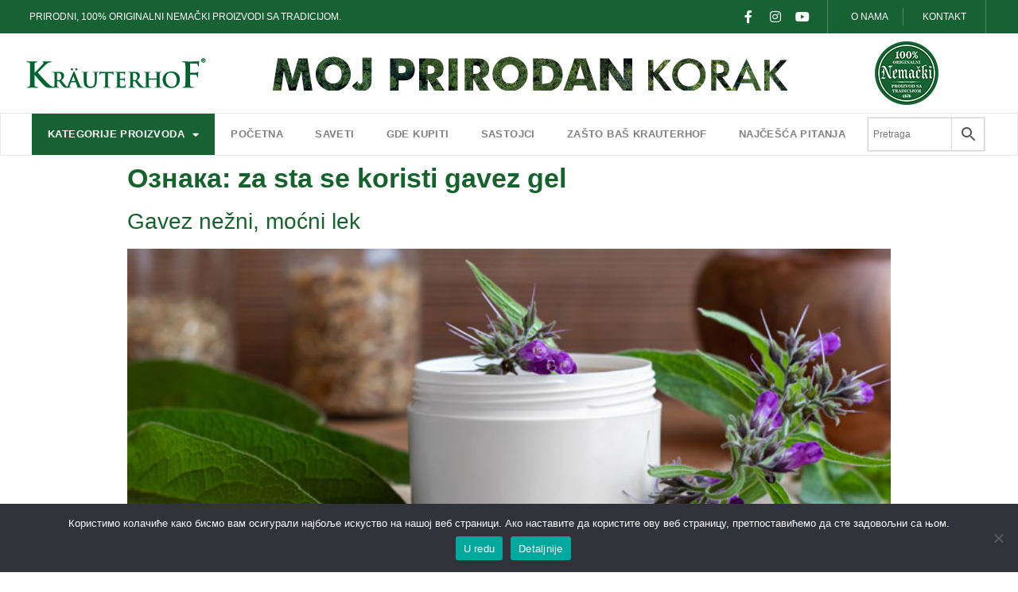

--- FILE ---
content_type: text/html; charset=UTF-8
request_url: https://www.krauterhof.rs/blog/tag/za-sta-se-koristi-gavez-gel/
body_size: 16229
content:
<!doctype html>
<html lang="sr-RS">
<head>
	<meta charset="UTF-8">
		<meta name="viewport" content="width=device-width, initial-scale=1">
	<link rel="profile" href="https://gmpg.org/xfn/11">
	<meta name='robots' content='index, follow, max-image-preview:large, max-snippet:-1, max-video-preview:-1' />

	<!-- This site is optimized with the Yoast SEO plugin v24.8.1 - https://yoast.com/wordpress/plugins/seo/ -->
	<title>za sta se koristi gavez gel Архиве - Krauterhof</title>
	<link rel="canonical" href="https://www.krauterhof.rs/blog/tag/za-sta-se-koristi-gavez-gel/" />
	<meta property="og:locale" content="sr_RS" />
	<meta property="og:type" content="article" />
	<meta property="og:title" content="za sta se koristi gavez gel Архиве - Krauterhof" />
	<meta property="og:url" content="https://www.krauterhof.rs/blog/tag/za-sta-se-koristi-gavez-gel/" />
	<meta property="og:site_name" content="Krauterhof" />
	<meta name="twitter:card" content="summary_large_image" />
	<script type="application/ld+json" class="yoast-schema-graph">{"@context":"https://schema.org","@graph":[{"@type":"CollectionPage","@id":"https://www.krauterhof.rs/blog/tag/za-sta-se-koristi-gavez-gel/","url":"https://www.krauterhof.rs/blog/tag/za-sta-se-koristi-gavez-gel/","name":"za sta se koristi gavez gel Архиве - Krauterhof","isPartOf":{"@id":"https://www.krauterhof.rs/#website"},"primaryImageOfPage":{"@id":"https://www.krauterhof.rs/blog/tag/za-sta-se-koristi-gavez-gel/#primaryimage"},"image":{"@id":"https://www.krauterhof.rs/blog/tag/za-sta-se-koristi-gavez-gel/#primaryimage"},"thumbnailUrl":"https://www.krauterhof.rs/wp-content/uploads/2021/12/Nezni-gavez-mocni-lek.jpg","breadcrumb":{"@id":"https://www.krauterhof.rs/blog/tag/za-sta-se-koristi-gavez-gel/#breadcrumb"},"inLanguage":"sr-RS"},{"@type":"ImageObject","inLanguage":"sr-RS","@id":"https://www.krauterhof.rs/blog/tag/za-sta-se-koristi-gavez-gel/#primaryimage","url":"https://www.krauterhof.rs/wp-content/uploads/2021/12/Nezni-gavez-mocni-lek.jpg","contentUrl":"https://www.krauterhof.rs/wp-content/uploads/2021/12/Nezni-gavez-mocni-lek.jpg","width":700,"height":330,"caption":"gavez gel, gavez, gavez mast, gaves krema"},{"@type":"BreadcrumbList","@id":"https://www.krauterhof.rs/blog/tag/za-sta-se-koristi-gavez-gel/#breadcrumb","itemListElement":[{"@type":"ListItem","position":1,"name":"Почетна","item":"https://www.krauterhof.rs/"},{"@type":"ListItem","position":2,"name":"za sta se koristi gavez gel"}]},{"@type":"WebSite","@id":"https://www.krauterhof.rs/#website","url":"https://www.krauterhof.rs/","name":"Krauterhof","description":"","publisher":{"@id":"https://www.krauterhof.rs/#organization"},"potentialAction":[{"@type":"SearchAction","target":{"@type":"EntryPoint","urlTemplate":"https://www.krauterhof.rs/?s={search_term_string}"},"query-input":{"@type":"PropertyValueSpecification","valueRequired":true,"valueName":"search_term_string"}}],"inLanguage":"sr-RS"},{"@type":"Organization","@id":"https://www.krauterhof.rs/#organization","name":"Krauterhof","url":"https://www.krauterhof.rs/","logo":{"@type":"ImageObject","inLanguage":"sr-RS","@id":"https://www.krauterhof.rs/#/schema/logo/image/","url":"https://www.krauterhof.rs/wp-content/uploads/2021/12/Krauterhof-logo-250x40px.png","contentUrl":"https://www.krauterhof.rs/wp-content/uploads/2021/12/Krauterhof-logo-250x40px.png","width":250,"height":40,"caption":"Krauterhof"},"image":{"@id":"https://www.krauterhof.rs/#/schema/logo/image/"}}]}</script>
	<!-- / Yoast SEO plugin. -->


<link rel="alternate" type="application/rss+xml" title="Krauterhof &raquo; довод" href="https://www.krauterhof.rs/feed/" />
<link rel="alternate" type="application/rss+xml" title="Krauterhof &raquo; довод коментара" href="https://www.krauterhof.rs/comments/feed/" />
<link rel="alternate" type="application/rss+xml" title="Krauterhof &raquo; довод ознаке za sta se koristi gavez gel" href="https://www.krauterhof.rs/blog/tag/za-sta-se-koristi-gavez-gel/feed/" />
<style id='wp-img-auto-sizes-contain-inline-css' type='text/css'>
img:is([sizes=auto i],[sizes^="auto," i]){contain-intrinsic-size:3000px 1500px}
/*# sourceURL=wp-img-auto-sizes-contain-inline-css */
</style>
<style id='wp-emoji-styles-inline-css' type='text/css'>

	img.wp-smiley, img.emoji {
		display: inline !important;
		border: none !important;
		box-shadow: none !important;
		height: 1em !important;
		width: 1em !important;
		margin: 0 0.07em !important;
		vertical-align: -0.1em !important;
		background: none !important;
		padding: 0 !important;
	}
/*# sourceURL=wp-emoji-styles-inline-css */
</style>
<link rel='stylesheet' id='wp-block-library-css' href='https://www.krauterhof.rs/wp-includes/css/dist/block-library/style.min.css?ver=6.9' type='text/css' media='all' />
<link rel='stylesheet' id='wc-blocks-style-css' href='https://www.krauterhof.rs/wp-content/plugins/woocommerce/assets/client/blocks/wc-blocks.css?ver=wc-9.8.6' type='text/css' media='all' />
<style id='global-styles-inline-css' type='text/css'>
:root{--wp--preset--aspect-ratio--square: 1;--wp--preset--aspect-ratio--4-3: 4/3;--wp--preset--aspect-ratio--3-4: 3/4;--wp--preset--aspect-ratio--3-2: 3/2;--wp--preset--aspect-ratio--2-3: 2/3;--wp--preset--aspect-ratio--16-9: 16/9;--wp--preset--aspect-ratio--9-16: 9/16;--wp--preset--color--black: #000000;--wp--preset--color--cyan-bluish-gray: #abb8c3;--wp--preset--color--white: #ffffff;--wp--preset--color--pale-pink: #f78da7;--wp--preset--color--vivid-red: #cf2e2e;--wp--preset--color--luminous-vivid-orange: #ff6900;--wp--preset--color--luminous-vivid-amber: #fcb900;--wp--preset--color--light-green-cyan: #7bdcb5;--wp--preset--color--vivid-green-cyan: #00d084;--wp--preset--color--pale-cyan-blue: #8ed1fc;--wp--preset--color--vivid-cyan-blue: #0693e3;--wp--preset--color--vivid-purple: #9b51e0;--wp--preset--gradient--vivid-cyan-blue-to-vivid-purple: linear-gradient(135deg,rgb(6,147,227) 0%,rgb(155,81,224) 100%);--wp--preset--gradient--light-green-cyan-to-vivid-green-cyan: linear-gradient(135deg,rgb(122,220,180) 0%,rgb(0,208,130) 100%);--wp--preset--gradient--luminous-vivid-amber-to-luminous-vivid-orange: linear-gradient(135deg,rgb(252,185,0) 0%,rgb(255,105,0) 100%);--wp--preset--gradient--luminous-vivid-orange-to-vivid-red: linear-gradient(135deg,rgb(255,105,0) 0%,rgb(207,46,46) 100%);--wp--preset--gradient--very-light-gray-to-cyan-bluish-gray: linear-gradient(135deg,rgb(238,238,238) 0%,rgb(169,184,195) 100%);--wp--preset--gradient--cool-to-warm-spectrum: linear-gradient(135deg,rgb(74,234,220) 0%,rgb(151,120,209) 20%,rgb(207,42,186) 40%,rgb(238,44,130) 60%,rgb(251,105,98) 80%,rgb(254,248,76) 100%);--wp--preset--gradient--blush-light-purple: linear-gradient(135deg,rgb(255,206,236) 0%,rgb(152,150,240) 100%);--wp--preset--gradient--blush-bordeaux: linear-gradient(135deg,rgb(254,205,165) 0%,rgb(254,45,45) 50%,rgb(107,0,62) 100%);--wp--preset--gradient--luminous-dusk: linear-gradient(135deg,rgb(255,203,112) 0%,rgb(199,81,192) 50%,rgb(65,88,208) 100%);--wp--preset--gradient--pale-ocean: linear-gradient(135deg,rgb(255,245,203) 0%,rgb(182,227,212) 50%,rgb(51,167,181) 100%);--wp--preset--gradient--electric-grass: linear-gradient(135deg,rgb(202,248,128) 0%,rgb(113,206,126) 100%);--wp--preset--gradient--midnight: linear-gradient(135deg,rgb(2,3,129) 0%,rgb(40,116,252) 100%);--wp--preset--font-size--small: 13px;--wp--preset--font-size--medium: 20px;--wp--preset--font-size--large: 36px;--wp--preset--font-size--x-large: 42px;--wp--preset--spacing--20: 0.44rem;--wp--preset--spacing--30: 0.67rem;--wp--preset--spacing--40: 1rem;--wp--preset--spacing--50: 1.5rem;--wp--preset--spacing--60: 2.25rem;--wp--preset--spacing--70: 3.38rem;--wp--preset--spacing--80: 5.06rem;--wp--preset--shadow--natural: 6px 6px 9px rgba(0, 0, 0, 0.2);--wp--preset--shadow--deep: 12px 12px 50px rgba(0, 0, 0, 0.4);--wp--preset--shadow--sharp: 6px 6px 0px rgba(0, 0, 0, 0.2);--wp--preset--shadow--outlined: 6px 6px 0px -3px rgb(255, 255, 255), 6px 6px rgb(0, 0, 0);--wp--preset--shadow--crisp: 6px 6px 0px rgb(0, 0, 0);}:where(.is-layout-flex){gap: 0.5em;}:where(.is-layout-grid){gap: 0.5em;}body .is-layout-flex{display: flex;}.is-layout-flex{flex-wrap: wrap;align-items: center;}.is-layout-flex > :is(*, div){margin: 0;}body .is-layout-grid{display: grid;}.is-layout-grid > :is(*, div){margin: 0;}:where(.wp-block-columns.is-layout-flex){gap: 2em;}:where(.wp-block-columns.is-layout-grid){gap: 2em;}:where(.wp-block-post-template.is-layout-flex){gap: 1.25em;}:where(.wp-block-post-template.is-layout-grid){gap: 1.25em;}.has-black-color{color: var(--wp--preset--color--black) !important;}.has-cyan-bluish-gray-color{color: var(--wp--preset--color--cyan-bluish-gray) !important;}.has-white-color{color: var(--wp--preset--color--white) !important;}.has-pale-pink-color{color: var(--wp--preset--color--pale-pink) !important;}.has-vivid-red-color{color: var(--wp--preset--color--vivid-red) !important;}.has-luminous-vivid-orange-color{color: var(--wp--preset--color--luminous-vivid-orange) !important;}.has-luminous-vivid-amber-color{color: var(--wp--preset--color--luminous-vivid-amber) !important;}.has-light-green-cyan-color{color: var(--wp--preset--color--light-green-cyan) !important;}.has-vivid-green-cyan-color{color: var(--wp--preset--color--vivid-green-cyan) !important;}.has-pale-cyan-blue-color{color: var(--wp--preset--color--pale-cyan-blue) !important;}.has-vivid-cyan-blue-color{color: var(--wp--preset--color--vivid-cyan-blue) !important;}.has-vivid-purple-color{color: var(--wp--preset--color--vivid-purple) !important;}.has-black-background-color{background-color: var(--wp--preset--color--black) !important;}.has-cyan-bluish-gray-background-color{background-color: var(--wp--preset--color--cyan-bluish-gray) !important;}.has-white-background-color{background-color: var(--wp--preset--color--white) !important;}.has-pale-pink-background-color{background-color: var(--wp--preset--color--pale-pink) !important;}.has-vivid-red-background-color{background-color: var(--wp--preset--color--vivid-red) !important;}.has-luminous-vivid-orange-background-color{background-color: var(--wp--preset--color--luminous-vivid-orange) !important;}.has-luminous-vivid-amber-background-color{background-color: var(--wp--preset--color--luminous-vivid-amber) !important;}.has-light-green-cyan-background-color{background-color: var(--wp--preset--color--light-green-cyan) !important;}.has-vivid-green-cyan-background-color{background-color: var(--wp--preset--color--vivid-green-cyan) !important;}.has-pale-cyan-blue-background-color{background-color: var(--wp--preset--color--pale-cyan-blue) !important;}.has-vivid-cyan-blue-background-color{background-color: var(--wp--preset--color--vivid-cyan-blue) !important;}.has-vivid-purple-background-color{background-color: var(--wp--preset--color--vivid-purple) !important;}.has-black-border-color{border-color: var(--wp--preset--color--black) !important;}.has-cyan-bluish-gray-border-color{border-color: var(--wp--preset--color--cyan-bluish-gray) !important;}.has-white-border-color{border-color: var(--wp--preset--color--white) !important;}.has-pale-pink-border-color{border-color: var(--wp--preset--color--pale-pink) !important;}.has-vivid-red-border-color{border-color: var(--wp--preset--color--vivid-red) !important;}.has-luminous-vivid-orange-border-color{border-color: var(--wp--preset--color--luminous-vivid-orange) !important;}.has-luminous-vivid-amber-border-color{border-color: var(--wp--preset--color--luminous-vivid-amber) !important;}.has-light-green-cyan-border-color{border-color: var(--wp--preset--color--light-green-cyan) !important;}.has-vivid-green-cyan-border-color{border-color: var(--wp--preset--color--vivid-green-cyan) !important;}.has-pale-cyan-blue-border-color{border-color: var(--wp--preset--color--pale-cyan-blue) !important;}.has-vivid-cyan-blue-border-color{border-color: var(--wp--preset--color--vivid-cyan-blue) !important;}.has-vivid-purple-border-color{border-color: var(--wp--preset--color--vivid-purple) !important;}.has-vivid-cyan-blue-to-vivid-purple-gradient-background{background: var(--wp--preset--gradient--vivid-cyan-blue-to-vivid-purple) !important;}.has-light-green-cyan-to-vivid-green-cyan-gradient-background{background: var(--wp--preset--gradient--light-green-cyan-to-vivid-green-cyan) !important;}.has-luminous-vivid-amber-to-luminous-vivid-orange-gradient-background{background: var(--wp--preset--gradient--luminous-vivid-amber-to-luminous-vivid-orange) !important;}.has-luminous-vivid-orange-to-vivid-red-gradient-background{background: var(--wp--preset--gradient--luminous-vivid-orange-to-vivid-red) !important;}.has-very-light-gray-to-cyan-bluish-gray-gradient-background{background: var(--wp--preset--gradient--very-light-gray-to-cyan-bluish-gray) !important;}.has-cool-to-warm-spectrum-gradient-background{background: var(--wp--preset--gradient--cool-to-warm-spectrum) !important;}.has-blush-light-purple-gradient-background{background: var(--wp--preset--gradient--blush-light-purple) !important;}.has-blush-bordeaux-gradient-background{background: var(--wp--preset--gradient--blush-bordeaux) !important;}.has-luminous-dusk-gradient-background{background: var(--wp--preset--gradient--luminous-dusk) !important;}.has-pale-ocean-gradient-background{background: var(--wp--preset--gradient--pale-ocean) !important;}.has-electric-grass-gradient-background{background: var(--wp--preset--gradient--electric-grass) !important;}.has-midnight-gradient-background{background: var(--wp--preset--gradient--midnight) !important;}.has-small-font-size{font-size: var(--wp--preset--font-size--small) !important;}.has-medium-font-size{font-size: var(--wp--preset--font-size--medium) !important;}.has-large-font-size{font-size: var(--wp--preset--font-size--large) !important;}.has-x-large-font-size{font-size: var(--wp--preset--font-size--x-large) !important;}
/*# sourceURL=global-styles-inline-css */
</style>

<style id='classic-theme-styles-inline-css' type='text/css'>
/*! This file is auto-generated */
.wp-block-button__link{color:#fff;background-color:#32373c;border-radius:9999px;box-shadow:none;text-decoration:none;padding:calc(.667em + 2px) calc(1.333em + 2px);font-size:1.125em}.wp-block-file__button{background:#32373c;color:#fff;text-decoration:none}
/*# sourceURL=/wp-includes/css/classic-themes.min.css */
</style>
<link rel='stylesheet' id='cookie-notice-front-css' href='https://www.krauterhof.rs/wp-content/plugins/cookie-notice/css/front.min.css?ver=2.5.6' type='text/css' media='all' />
<link rel='stylesheet' id='woocommerce-layout-css' href='https://www.krauterhof.rs/wp-content/plugins/woocommerce/assets/css/woocommerce-layout.css?ver=9.8.6' type='text/css' media='all' />
<link rel='stylesheet' id='woocommerce-smallscreen-css' href='https://www.krauterhof.rs/wp-content/plugins/woocommerce/assets/css/woocommerce-smallscreen.css?ver=9.8.6' type='text/css' media='only screen and (max-width: 768px)' />
<link rel='stylesheet' id='woocommerce-general-css' href='https://www.krauterhof.rs/wp-content/plugins/woocommerce/assets/css/woocommerce.css?ver=9.8.6' type='text/css' media='all' />
<style id='woocommerce-inline-inline-css' type='text/css'>
.woocommerce form .form-row .required { visibility: visible; }
/*# sourceURL=woocommerce-inline-inline-css */
</style>
<link rel='stylesheet' id='aws-style-css' href='https://www.krauterhof.rs/wp-content/plugins/advanced-woo-search/assets/css/common.min.css?ver=3.30' type='text/css' media='all' />
<link rel='stylesheet' id='megamenu-css' href='https://www.krauterhof.rs/wp-content/uploads/maxmegamenu/style.css?ver=1c6c46' type='text/css' media='all' />
<link rel='stylesheet' id='dashicons-css' href='https://www.krauterhof.rs/wp-includes/css/dashicons.min.css?ver=6.9' type='text/css' media='all' />
<link rel='stylesheet' id='brands-styles-css' href='https://www.krauterhof.rs/wp-content/plugins/woocommerce/assets/css/brands.css?ver=9.8.6' type='text/css' media='all' />
<link rel='stylesheet' id='parent-style-css' href='https://www.krauterhof.rs/wp-content/themes/hello-elementor/style.css?ver=6.9' type='text/css' media='all' />
<link rel='stylesheet' id='child-style-css' href='https://www.krauterhof.rs/wp-content/themes/child-elementor-hello-elementor-child/style.css?ver=6.9' type='text/css' media='all' />
<link rel='stylesheet' id='hello-elementor-css' href='https://www.krauterhof.rs/wp-content/themes/hello-elementor/style.min.css?ver=2.4.2' type='text/css' media='all' />
<link rel='stylesheet' id='hello-elementor-theme-style-css' href='https://www.krauterhof.rs/wp-content/themes/hello-elementor/theme.min.css?ver=2.4.2' type='text/css' media='all' />
<link rel='stylesheet' id='elementor-frontend-css' href='https://www.krauterhof.rs/wp-content/plugins/elementor/assets/css/frontend.min.css?ver=3.27.0' type='text/css' media='all' />
<link rel='stylesheet' id='elementor-post-7-css' href='https://www.krauterhof.rs/wp-content/uploads/elementor/css/post-7.css?ver=1744276377' type='text/css' media='all' />
<link rel='stylesheet' id='elementor-icons-css' href='https://www.krauterhof.rs/wp-content/plugins/elementor/assets/lib/eicons/css/elementor-icons.min.css?ver=5.35.0' type='text/css' media='all' />
<link rel='stylesheet' id='elementor-pro-css' href='https://www.krauterhof.rs/wp-content/plugins/elementor-pro/assets/css/frontend.min.css?ver=3.4.1' type='text/css' media='all' />
<link rel='stylesheet' id='elementor-post-47-css' href='https://www.krauterhof.rs/wp-content/uploads/elementor/css/post-47.css?ver=1744276377' type='text/css' media='all' />
<link rel='stylesheet' id='elementor-post-161-css' href='https://www.krauterhof.rs/wp-content/uploads/elementor/css/post-161.css?ver=1744276377' type='text/css' media='all' />
<link rel='stylesheet' id='ecs-styles-css' href='https://www.krauterhof.rs/wp-content/plugins/ele-custom-skin/assets/css/ecs-style.css?ver=3.1.9' type='text/css' media='all' />
<link rel='stylesheet' id='elementor-post-634-css' href='https://www.krauterhof.rs/wp-content/uploads/elementor/css/post-634.css?ver=1662981206' type='text/css' media='all' />
<link rel='stylesheet' id='elementor-post-670-css' href='https://www.krauterhof.rs/wp-content/uploads/elementor/css/post-670.css?ver=1640740717' type='text/css' media='all' />
<link rel='stylesheet' id='elementor-post-847-css' href='https://www.krauterhof.rs/wp-content/uploads/elementor/css/post-847.css?ver=1662738769' type='text/css' media='all' />
<link rel='stylesheet' id='elementor-icons-shared-0-css' href='https://www.krauterhof.rs/wp-content/plugins/elementor/assets/lib/font-awesome/css/fontawesome.min.css?ver=5.15.3' type='text/css' media='all' />
<link rel='stylesheet' id='elementor-icons-fa-brands-css' href='https://www.krauterhof.rs/wp-content/plugins/elementor/assets/lib/font-awesome/css/brands.min.css?ver=5.15.3' type='text/css' media='all' />
<link rel='stylesheet' id='elementor-icons-fa-solid-css' href='https://www.krauterhof.rs/wp-content/plugins/elementor/assets/lib/font-awesome/css/solid.min.css?ver=5.15.3' type='text/css' media='all' />
<!--n2css--><!--n2js--><script type="text/javascript" id="cookie-notice-front-js-before">
/* <![CDATA[ */
var cnArgs = {"ajaxUrl":"https:\/\/www.krauterhof.rs\/wp-admin\/admin-ajax.php","nonce":"33f5b0fddd","hideEffect":"fade","position":"bottom","onScroll":false,"onScrollOffset":100,"onClick":false,"cookieName":"cookie_notice_accepted","cookieTime":2592000,"cookieTimeRejected":2592000,"globalCookie":false,"redirection":false,"cache":false,"revokeCookies":false,"revokeCookiesOpt":"automatic"};

//# sourceURL=cookie-notice-front-js-before
/* ]]> */
</script>
<script type="text/javascript" src="https://www.krauterhof.rs/wp-content/plugins/cookie-notice/js/front.min.js?ver=2.5.6" id="cookie-notice-front-js"></script>
<script type="text/javascript" src="https://www.krauterhof.rs/wp-includes/js/jquery/jquery.min.js?ver=3.7.1" id="jquery-core-js"></script>
<script type="text/javascript" src="https://www.krauterhof.rs/wp-includes/js/jquery/jquery-migrate.min.js?ver=3.4.1" id="jquery-migrate-js"></script>
<script type="text/javascript" src="https://www.krauterhof.rs/wp-content/plugins/woocommerce/assets/js/jquery-blockui/jquery.blockUI.min.js?ver=2.7.0-wc.9.8.6" id="jquery-blockui-js" defer="defer" data-wp-strategy="defer"></script>
<script type="text/javascript" id="wc-add-to-cart-js-extra">
/* <![CDATA[ */
var wc_add_to_cart_params = {"ajax_url":"/wp-admin/admin-ajax.php","wc_ajax_url":"/?wc-ajax=%%endpoint%%","i18n_view_cart":"\u041f\u0440\u0435\u0433\u043b\u0435\u0434 \u043a\u043e\u0440\u043f\u0435","cart_url":"https://www.krauterhof.rs","is_cart":"","cart_redirect_after_add":"no"};
//# sourceURL=wc-add-to-cart-js-extra
/* ]]> */
</script>
<script type="text/javascript" src="https://www.krauterhof.rs/wp-content/plugins/woocommerce/assets/js/frontend/add-to-cart.min.js?ver=9.8.6" id="wc-add-to-cart-js" defer="defer" data-wp-strategy="defer"></script>
<script type="text/javascript" src="https://www.krauterhof.rs/wp-content/plugins/woocommerce/assets/js/js-cookie/js.cookie.min.js?ver=2.1.4-wc.9.8.6" id="js-cookie-js" defer="defer" data-wp-strategy="defer"></script>
<script type="text/javascript" id="woocommerce-js-extra">
/* <![CDATA[ */
var woocommerce_params = {"ajax_url":"/wp-admin/admin-ajax.php","wc_ajax_url":"/?wc-ajax=%%endpoint%%","i18n_password_show":"Show password","i18n_password_hide":"Hide password"};
//# sourceURL=woocommerce-js-extra
/* ]]> */
</script>
<script type="text/javascript" src="https://www.krauterhof.rs/wp-content/plugins/woocommerce/assets/js/frontend/woocommerce.min.js?ver=9.8.6" id="woocommerce-js" defer="defer" data-wp-strategy="defer"></script>
<script type="text/javascript" id="ecs_ajax_load-js-extra">
/* <![CDATA[ */
var ecs_ajax_params = {"ajaxurl":"https://www.krauterhof.rs/wp-admin/admin-ajax.php","posts":"{\"tag\":\"za-sta-se-koristi-gavez-gel\",\"error\":\"\",\"m\":\"\",\"p\":0,\"post_parent\":\"\",\"subpost\":\"\",\"subpost_id\":\"\",\"attachment\":\"\",\"attachment_id\":0,\"name\":\"\",\"pagename\":\"\",\"page_id\":0,\"second\":\"\",\"minute\":\"\",\"hour\":\"\",\"day\":0,\"monthnum\":0,\"year\":0,\"w\":0,\"category_name\":\"\",\"cat\":\"\",\"tag_id\":68,\"author\":\"\",\"author_name\":\"\",\"feed\":\"\",\"tb\":\"\",\"paged\":0,\"meta_key\":\"\",\"meta_value\":\"\",\"preview\":\"\",\"s\":\"\",\"sentence\":\"\",\"title\":\"\",\"fields\":\"all\",\"menu_order\":\"\",\"embed\":\"\",\"category__in\":[],\"category__not_in\":[],\"category__and\":[],\"post__in\":[],\"post__not_in\":[],\"post_name__in\":[],\"tag__in\":[],\"tag__not_in\":[],\"tag__and\":[],\"tag_slug__in\":[\"za-sta-se-koristi-gavez-gel\"],\"tag_slug__and\":[],\"post_parent__in\":[],\"post_parent__not_in\":[],\"author__in\":[],\"author__not_in\":[],\"search_columns\":[],\"ignore_sticky_posts\":false,\"suppress_filters\":false,\"cache_results\":true,\"update_post_term_cache\":true,\"update_menu_item_cache\":false,\"lazy_load_term_meta\":true,\"update_post_meta_cache\":true,\"post_type\":\"\",\"posts_per_page\":10,\"nopaging\":false,\"comments_per_page\":\"50\",\"no_found_rows\":false,\"order\":\"DESC\"}"};
//# sourceURL=ecs_ajax_load-js-extra
/* ]]> */
</script>
<script type="text/javascript" src="https://www.krauterhof.rs/wp-content/plugins/ele-custom-skin/assets/js/ecs_ajax_pagination.js?ver=3.1.9" id="ecs_ajax_load-js"></script>
<script type="text/javascript" src="https://www.krauterhof.rs/wp-content/plugins/ele-custom-skin/assets/js/ecs.js?ver=3.1.9" id="ecs-script-js"></script>
<link rel="https://api.w.org/" href="https://www.krauterhof.rs/wp-json/" /><link rel="alternate" title="JSON" type="application/json" href="https://www.krauterhof.rs/wp-json/wp/v2/tags/68" /><link rel="EditURI" type="application/rsd+xml" title="RSD" href="https://www.krauterhof.rs/xmlrpc.php?rsd" />
<meta name="generator" content="WordPress 6.9" />
<meta name="generator" content="WooCommerce 9.8.6" />
<style type='text/css'> .ae_data .elementor-editor-element-setting {
            display:none !important;
            }
            </style><!-- Google Tag Manager -->
<script>(function(w,d,s,l,i){w[l]=w[l]||[];w[l].push({'gtm.start':
new Date().getTime(),event:'gtm.js'});var f=d.getElementsByTagName(s)[0],
j=d.createElement(s),dl=l!='dataLayer'?'&l='+l:'';j.async=true;j.src=
'https://www.googletagmanager.com/gtm.js?id='+i+dl;f.parentNode.insertBefore(j,f);
})(window,document,'script','dataLayer','GTM-5B2SPKN');</script>
<!-- End Google Tag Manager -->

<meta name="google-site-verification" content="RMtdM4Pinpku6NFYQQzJzV56hBM_N3Jv7Xk54G0WYcc" />	<noscript><style>.woocommerce-product-gallery{ opacity: 1 !important; }</style></noscript>
	<meta name="generator" content="Elementor 3.27.0; features: additional_custom_breakpoints; settings: css_print_method-external, google_font-enabled, font_display-auto">
			<style>
				.e-con.e-parent:nth-of-type(n+4):not(.e-lazyloaded):not(.e-no-lazyload),
				.e-con.e-parent:nth-of-type(n+4):not(.e-lazyloaded):not(.e-no-lazyload) * {
					background-image: none !important;
				}
				@media screen and (max-height: 1024px) {
					.e-con.e-parent:nth-of-type(n+3):not(.e-lazyloaded):not(.e-no-lazyload),
					.e-con.e-parent:nth-of-type(n+3):not(.e-lazyloaded):not(.e-no-lazyload) * {
						background-image: none !important;
					}
				}
				@media screen and (max-height: 640px) {
					.e-con.e-parent:nth-of-type(n+2):not(.e-lazyloaded):not(.e-no-lazyload),
					.e-con.e-parent:nth-of-type(n+2):not(.e-lazyloaded):not(.e-no-lazyload) * {
						background-image: none !important;
					}
				}
			</style>
			<link rel="icon" href="https://www.krauterhof.rs/wp-content/uploads/2021/12/cropped-Krauterhof-favicon-32x32.gif" sizes="32x32" />
<link rel="icon" href="https://www.krauterhof.rs/wp-content/uploads/2021/12/cropped-Krauterhof-favicon-192x192.gif" sizes="192x192" />
<link rel="apple-touch-icon" href="https://www.krauterhof.rs/wp-content/uploads/2021/12/cropped-Krauterhof-favicon-180x180.gif" />
<meta name="msapplication-TileImage" content="https://www.krauterhof.rs/wp-content/uploads/2021/12/cropped-Krauterhof-favicon-270x270.gif" />
		<style type="text/css" id="wp-custom-css">
			.menu-item-95 a {
	background-color:#166232;
	color: #fff!important;
}

.elementor-47 .elementor-element.elementor-element-7b91f08 .elementor-nav-menu--dropdown a, .elementor-47 .elementor-element.elementor-element-7b91f08 .elementor-menu-toggle a {
	background-color:#fff;
	color: #808080!important;
	border: 1px solid #E8E8E8;
	width:230px;
}

.elementor-47 .elementor-element.elementor-element-7b91f08 .elementor-nav-menu--dropdown .elementor-item, .elementor-47 .elementor-element.elementor-element-7b91f08 .elementor-nav-menu--dropdown .elementor-sub-item {
	    font-size: 12px!important;
	    padding: 10px;
}


.elementor-47 .elementor-element.elementor-element-7b91f08 .elementor-nav-menu--dropdown .elementor-item, .elementor-47 .elementor-element.elementor-element-7b91f08 .elementor-nav-menu--dropdown .elementor-sub-item:hover  {
	color:#fff!important;
}

.woocommerce .elementor-353 .elementor-element.elementor-element-9b1a994 .woocommerce-Tabs-panel h2 {
	display:none;
}

.elementor-share-btn__icon {
width: 24px!important;	
}

/* .posted_in  {
	display: none!important;
} */

.elementor-grid .elementor-grid-item {
	width: 31px;
}

.ht-products .ht-product .ht-product-inner .ht-product-content {
	padding: 10px 10px 0px 10px;
}

.aws-container .aws-search-form .aws-form-btn {
	background:#fff!important;
}
.aws-search-result .aws_result_title {
	color: #166232;
	font-size: 14px;
   line-height: 3;
}

.aws-container .aws-search-form {
	border: 1px solid #E8E8E8;
}

.elementor-widget-wc-archive-products.elementor-wc-products ul.products li.product .button {
	display:none;
}

.elementor-widget-wc-archive-products.elementor-wc-products ul.products li.product .price {
	display:none;
}

.elementor-439 .elementor-element.elementor-element-1d68a61.elementor-wc-products ul.products li.product .woocommerce-loop-product__title {
	text-align:center;
}

.layout-468 .element-1640719305808 {
	text-align: center!important;
	padding: 5px;
}
.layout-468 .element-1640719305808 a {
	font-weight: 600;
	font-size:16px;
	padding: 10px;
   text-align: center;
}

.elements-wrapper.layout-468 {
	border: 1px solid #E8E8E8;
	margin: 5px;
	height: 300px;
}

#wcps-469 .owl-dots .owl-dot {
	display:none!important;
}

.owl-carousel.owl-drag .owl-item {
	margin-top: 60px;
}

#wcps-469 .owl-nav.flat button {
	border: 2px solid #166232;
	color: #166232;
}

#wcps-469 .owl-nav.flat button:hover {
	background:#fff!important;
	color: #166232;
}

#wcps-469 .owl-nav.flat button:focus {
	background:#fff!important;
}

.elementor-640 .elementor-element.elementor-element-a03b0ac .elementor-pagination {
	font-size:22px;
	padding-top:15px;
}

body:not(.rtl) .elementor-640 .elementor-element.elementor-element-a03b0ac .elementor-pagination .page-numbers:not(:last-child) {
	border: 1px solid #166232;
  border-radius: 50%;
  padding: 7px;
	padding-left:11px;
	padding-right:12px;
}

body:not(.rtl) .elementor-640 .elementor-element.elementor-element-a03b0ac .elementor-pagination .page-numbers:not(:first-child) {
	border: 1px solid #166232;
  border-radius: 50%;
  padding: 7px;
	padding-left:11px;
	padding-right:12px;
	}

.current {
	background-color: #166232;
    color: #fff;
}
body:not(.rtl) .elementor-640 .elementor-element.elementor-element-a03b0ac .elementor-pagination .page-numbers:last-child {
	display:none;
}


body:not(.rtl) .elementor-769 .elementor-element.elementor-element-b120893 .elementor-pagination .page-numbers:last-child {
	display:none;
}

body:not(.rtl) .elementor-769 .elementor-element.elementor-element-b120893 .elementor-pagination .page-numbers:not(:last-child) {
	border: 1px solid #166232;
  border-radius: 50%;
  padding: 7px;
	padding-left:9px;
	padding-right:9px;
	font-size:16px;
}

.elementor-561 .elementor-element.elementor-element-0bb00c0.elementor-wc-products ul.products li.product .woocommerce-loop-product__title {
	text-align:center;
}

.elementor-17 .elementor-element.elementor-element-dd2d68f .elementor-heading-title a {
	font-weight: bold!important;
}

.elements-wrapper.layout-468 {
	background-color:#FFFF;
}

@media only screen and (max-width: 768px) {
  .woocommerce .woocommerce-ordering, .woocommerce-page .woocommerce-ordering {
    float:none;
  }
	.woocommerce .woocommerce-result-count, .woocommerce-page .woocommerce-result-count {
		float:none;
		text-align: center;
	}
	.elements-wrapper.layout-468  {
		height:100%!important;
	}
}

.elementor-47 .elementor-element.elementor-element-7b91f08 .elementor-nav-menu--dropdown a:hover, .elementor-47 .elementor-element.elementor-element-7b91f08 .elementor-nav-menu--dropdown a.elementor-item-active, .elementor-47 .elementor-element.elementor-element-7b91f08 .elementor-nav-menu--dropdown a.highlighted {
	color: #fff!important;
}

.n2-ss-slider .n2-ss-item-image-content img {
	    width: 280px;
    height: 280px;
}

.tagged_as.detail-container{
	display:none!important;
}

.eicon-menu-bar {
  color:#166232!important; 
}
.aws-search-result .aws_search_more a {
	color: #166232;
}

.kolona-saveta {
	height:320px;
}
.naslov-saveta {
 height:40px;	
}


		</style>
		<style type="text/css">/** Mega Menu CSS: fs **/</style>
<link rel='stylesheet' id='widget-heading-css' href='https://www.krauterhof.rs/wp-content/plugins/elementor/assets/css/widget-heading.min.css?ver=3.27.0' type='text/css' media='all' />
<link rel='stylesheet' id='widget-icon-list-css' href='https://www.krauterhof.rs/wp-content/plugins/elementor/assets/css/widget-icon-list.min.css?ver=3.27.0' type='text/css' media='all' />
<link rel='stylesheet' id='widget-image-css' href='https://www.krauterhof.rs/wp-content/plugins/elementor/assets/css/widget-image.min.css?ver=3.27.0' type='text/css' media='all' />
<link rel='stylesheet' id='widget-spacer-css' href='https://www.krauterhof.rs/wp-content/plugins/elementor/assets/css/widget-spacer.min.css?ver=3.27.0' type='text/css' media='all' />
</head>
<body class="archive tag tag-za-sta-se-koristi-gavez-gel tag-68 wp-custom-logo wp-theme-hello-elementor wp-child-theme-child-elementor-hello-elementor-child theme-hello-elementor cookies-not-set woocommerce-no-js mega-menu-menu-1 elementor-default elementor-kit-7">

<!-- Google Tag Manager (noscript) -->
<noscript><iframe src="https://www.googletagmanager.com/ns.html?id=GTM-5B2SPKN"
height="0" width="0" style="display:none;visibility:hidden"></iframe></noscript>
<!-- End Google Tag Manager (noscript) -->		<div data-elementor-type="header" data-elementor-id="47" class="elementor elementor-47 elementor-location-header">
		<div class="elementor-section-wrap">
					<section class="elementor-section elementor-top-section elementor-element elementor-element-bb3840d elementor-hidden-mobile elementor-section-boxed elementor-section-height-default elementor-section-height-default" data-id="bb3840d" data-element_type="section" data-settings="{&quot;background_background&quot;:&quot;classic&quot;}">
						<div class="elementor-container elementor-column-gap-default">
					<div class="elementor-column elementor-col-50 elementor-top-column elementor-element elementor-element-86f6fd0" data-id="86f6fd0" data-element_type="column">
			<div class="elementor-widget-wrap elementor-element-populated">
						<div class="elementor-element elementor-element-fa185f2 elementor-widget elementor-widget-heading" data-id="fa185f2" data-element_type="widget" data-widget_type="heading.default">
				<div class="elementor-widget-container">
					<p class="elementor-heading-title elementor-size-default">Prirodni, 100% originalni nemački proizvodi sa tradicijom.</p>				</div>
				</div>
					</div>
		</div>
				<div class="elementor-column elementor-col-50 elementor-top-column elementor-element elementor-element-970c135" data-id="970c135" data-element_type="column">
			<div class="elementor-widget-wrap elementor-element-populated">
						<section class="elementor-section elementor-inner-section elementor-element elementor-element-f29cbfa elementor-section-boxed elementor-section-height-default elementor-section-height-default" data-id="f29cbfa" data-element_type="section">
						<div class="elementor-container elementor-column-gap-default">
					<div class="elementor-column elementor-col-50 elementor-inner-column elementor-element elementor-element-7132c5a" data-id="7132c5a" data-element_type="column">
			<div class="elementor-widget-wrap elementor-element-populated">
						<div class="elementor-element elementor-element-6d27545 elementor-icon-list--layout-inline elementor-align-right elementor-list-item-link-full_width elementor-widget elementor-widget-icon-list" data-id="6d27545" data-element_type="widget" data-widget_type="icon-list.default">
				<div class="elementor-widget-container">
							<ul class="elementor-icon-list-items elementor-inline-items">
							<li class="elementor-icon-list-item elementor-inline-item">
											<a href="https://www.facebook.com/KrauterhofSrbija">

												<span class="elementor-icon-list-icon">
							<i aria-hidden="true" class="fab fa-facebook-f"></i>						</span>
										<span class="elementor-icon-list-text"></span>
											</a>
									</li>
								<li class="elementor-icon-list-item elementor-inline-item">
											<a href="https://www.instagram.com/krauterhofsrbija/">

												<span class="elementor-icon-list-icon">
							<i aria-hidden="true" class="fab fa-instagram"></i>						</span>
										<span class="elementor-icon-list-text"></span>
											</a>
									</li>
								<li class="elementor-icon-list-item elementor-inline-item">
											<a href="https://www.youtube.com/user/krauterhofserbia">

												<span class="elementor-icon-list-icon">
							<i aria-hidden="true" class="fab fa-youtube"></i>						</span>
										<span class="elementor-icon-list-text"></span>
											</a>
									</li>
						</ul>
						</div>
				</div>
					</div>
		</div>
				<div class="elementor-column elementor-col-50 elementor-inner-column elementor-element elementor-element-7b7345f" data-id="7b7345f" data-element_type="column">
			<div class="elementor-widget-wrap elementor-element-populated">
						<div class="elementor-element elementor-element-3e27263 elementor-icon-list--layout-inline elementor-align-center elementor-list-item-link-full_width elementor-widget elementor-widget-icon-list" data-id="3e27263" data-element_type="widget" data-widget_type="icon-list.default">
				<div class="elementor-widget-container">
							<ul class="elementor-icon-list-items elementor-inline-items">
							<li class="elementor-icon-list-item elementor-inline-item">
											<a href="/o-nama/">

												<span class="elementor-icon-list-icon">
							<i aria-hidden="true" class="fas fa-check"></i>						</span>
										<span class="elementor-icon-list-text">O nama</span>
											</a>
									</li>
								<li class="elementor-icon-list-item elementor-inline-item">
											<a href="/kontakt/">

												<span class="elementor-icon-list-icon">
							<i aria-hidden="true" class="fas fa-times"></i>						</span>
										<span class="elementor-icon-list-text">Kontakt</span>
											</a>
									</li>
						</ul>
						</div>
				</div>
					</div>
		</div>
					</div>
		</section>
					</div>
		</div>
					</div>
		</section>
				<section class="elementor-section elementor-top-section elementor-element elementor-element-c32cad0 elementor-hidden-mobile elementor-section-boxed elementor-section-height-default elementor-section-height-default" data-id="c32cad0" data-element_type="section" data-settings="{&quot;sticky&quot;:&quot;top&quot;,&quot;sticky_on&quot;:[&quot;desktop&quot;,&quot;tablet&quot;],&quot;background_background&quot;:&quot;classic&quot;,&quot;sticky_offset&quot;:0,&quot;sticky_effects_offset&quot;:0}">
						<div class="elementor-container elementor-column-gap-default">
					<div class="elementor-column elementor-col-33 elementor-top-column elementor-element elementor-element-7af72ad" data-id="7af72ad" data-element_type="column">
			<div class="elementor-widget-wrap elementor-element-populated">
						<div class="elementor-element elementor-element-8a5fd36 elementor-widget elementor-widget-theme-site-logo elementor-widget-image" data-id="8a5fd36" data-element_type="widget" data-widget_type="theme-site-logo.default">
				<div class="elementor-widget-container">
																<a href="https://www.krauterhof.rs">
							<img width="250" height="40" src="https://www.krauterhof.rs/wp-content/uploads/2021/12/Krauterhof-logo-250x40px.png" class="attachment-full size-full wp-image-42" alt="" />								</a>
															</div>
				</div>
					</div>
		</div>
				<div class="elementor-column elementor-col-33 elementor-top-column elementor-element elementor-element-d84d48c" data-id="d84d48c" data-element_type="column">
			<div class="elementor-widget-wrap elementor-element-populated">
						<div class="elementor-element elementor-element-16c053f elementor-widget elementor-widget-image" data-id="16c053f" data-element_type="widget" data-widget_type="image.default">
				<div class="elementor-widget-container">
															<img width="648" height="43" src="https://www.krauterhof.rs/wp-content/uploads/2021/12/01-Pocetna-Moj-prirodan-korak.png" class="attachment-full size-full wp-image-1759" alt="" srcset="https://www.krauterhof.rs/wp-content/uploads/2021/12/01-Pocetna-Moj-prirodan-korak.png 648w, https://www.krauterhof.rs/wp-content/uploads/2021/12/01-Pocetna-Moj-prirodan-korak-300x20.png 300w, https://www.krauterhof.rs/wp-content/uploads/2021/12/01-Pocetna-Moj-prirodan-korak-600x40.png 600w" sizes="(max-width: 648px) 100vw, 648px" />															</div>
				</div>
					</div>
		</div>
				<div class="elementor-column elementor-col-33 elementor-top-column elementor-element elementor-element-b732665" data-id="b732665" data-element_type="column">
			<div class="elementor-widget-wrap elementor-element-populated">
						<div class="elementor-element elementor-element-674d1c4 elementor-widget elementor-widget-image" data-id="674d1c4" data-element_type="widget" data-widget_type="image.default">
				<div class="elementor-widget-container">
															<img width="80" height="80" src="https://www.krauterhof.rs/wp-content/uploads/2021/12/100posto-nemacki.png" class="attachment-full size-full wp-image-89" alt="" />															</div>
				</div>
					</div>
		</div>
					</div>
		</section>
				<section class="elementor-section elementor-top-section elementor-element elementor-element-e5cb877 elementor-hidden-mobile elementor-section-boxed elementor-section-height-default elementor-section-height-default" data-id="e5cb877" data-element_type="section" data-settings="{&quot;sticky&quot;:&quot;top&quot;,&quot;sticky_on&quot;:[&quot;desktop&quot;,&quot;tablet&quot;],&quot;sticky_offset&quot;:100,&quot;background_background&quot;:&quot;classic&quot;,&quot;sticky_effects_offset&quot;:0}">
						<div class="elementor-container elementor-column-gap-default">
					<div class="elementor-column elementor-col-100 elementor-top-column elementor-element elementor-element-11beb8c" data-id="11beb8c" data-element_type="column">
			<div class="elementor-widget-wrap elementor-element-populated">
						<section class="elementor-section elementor-inner-section elementor-element elementor-element-83c4b28 elementor-section-full_width elementor-section-height-default elementor-section-height-default" data-id="83c4b28" data-element_type="section">
						<div class="elementor-container elementor-column-gap-default">
					<div class="elementor-column elementor-col-50 elementor-inner-column elementor-element elementor-element-ff14d44 menu" data-id="ff14d44" data-element_type="column">
			<div class="elementor-widget-wrap elementor-element-populated">
						<div class="elementor-element elementor-element-c8d0bc7 elementor-nav-menu__align-left elementor-nav-menu--stretch elementor-nav-menu--dropdown-mobile elementor-nav-menu__text-align-aside elementor-nav-menu--toggle elementor-nav-menu--burger elementor-widget elementor-widget-nav-menu" data-id="c8d0bc7" data-element_type="widget" id="menu" data-settings="{&quot;full_width&quot;:&quot;stretch&quot;,&quot;layout&quot;:&quot;horizontal&quot;,&quot;submenu_icon&quot;:{&quot;value&quot;:&quot;&lt;i class=\&quot;fas fa-caret-down\&quot;&gt;&lt;\/i&gt;&quot;,&quot;library&quot;:&quot;fa-solid&quot;},&quot;toggle&quot;:&quot;burger&quot;}" data-widget_type="nav-menu.default">
				<div class="elementor-widget-container">
								<nav migration_allowed="1" migrated="0" role="navigation" class="elementor-nav-menu--main elementor-nav-menu__container elementor-nav-menu--layout-horizontal e--pointer-underline e--animation-grow"><ul id="menu-1-c8d0bc7" class="elementor-nav-menu"><li class="menu-item menu-item-type-custom menu-item-object-custom menu-item-has-children menu-item-95"><a href="#" class="elementor-item elementor-item-anchor">Kategorije proizvoda</a>
<ul class="sub-menu elementor-nav-menu--dropdown">
	<li class="menu-item menu-item-type-custom menu-item-object-custom menu-item-109"><a href="/konjski-balzami/" class="elementor-sub-item">Konjski balzami</a></li>
	<li class="menu-item menu-item-type-custom menu-item-object-custom menu-item-110"><a href="/sport-gelovi/" class="elementor-sub-item">Sportski gelovi</a></li>
	<li class="menu-item menu-item-type-custom menu-item-object-custom menu-item-111"><a href="/kreme-i-gelovi/" class="elementor-sub-item">Kreme i gelovi</a></li>
	<li class="menu-item menu-item-type-custom menu-item-object-custom menu-item-112"><a href="/oblikovanje-tela/" class="elementor-sub-item">Oblikovanje tela</a></li>
	<li class="menu-item menu-item-type-custom menu-item-object-custom menu-item-113"><a href="/nega-kose/" class="elementor-sub-item">Nega kose</a></li>
</ul>
</li>
<li class="menu-item menu-item-type-post_type menu-item-object-page menu-item-home menu-item-94"><a href="https://www.krauterhof.rs/" class="elementor-item">Početna</a></li>
<li class="menu-item menu-item-type-custom menu-item-object-custom menu-item-96"><a href="/saznaj-i-nauci/" class="elementor-item">Saveti</a></li>
<li class="menu-item menu-item-type-custom menu-item-object-custom menu-item-97"><a href="/gde-kupiti/" class="elementor-item">Gde kupiti</a></li>
<li class="menu-item menu-item-type-custom menu-item-object-custom menu-item-859"><a href="/blog/sastojci/" class="elementor-item">Sastojci</a></li>
<li class="menu-item menu-item-type-custom menu-item-object-custom menu-item-1453"><a href="/5-razloga-zasto-su-krauterhof-proizvodi-pravi-izbor-za-vas/" class="elementor-item">Zašto baš Krauterhof</a></li>
<li class="menu-item menu-item-type-custom menu-item-object-custom menu-item-98"><a href="/najcesca-pitanja/" class="elementor-item">Najčešća pitanja</a></li>
</ul></nav>
					<div class="elementor-menu-toggle" role="button" tabindex="0" aria-label="Menu Toggle" aria-expanded="false">
			<i aria-hidden="true" role="presentation" class="eicon-menu-bar"></i>			<span class="elementor-screen-only">Изборник</span>
		</div>
			<nav class="elementor-nav-menu--dropdown elementor-nav-menu__container" role="navigation" aria-hidden="true"><ul id="menu-2-c8d0bc7" class="elementor-nav-menu"><li class="menu-item menu-item-type-custom menu-item-object-custom menu-item-has-children menu-item-95"><a href="#" class="elementor-item elementor-item-anchor" tabindex="-1">Kategorije proizvoda</a>
<ul class="sub-menu elementor-nav-menu--dropdown">
	<li class="menu-item menu-item-type-custom menu-item-object-custom menu-item-109"><a href="/konjski-balzami/" class="elementor-sub-item" tabindex="-1">Konjski balzami</a></li>
	<li class="menu-item menu-item-type-custom menu-item-object-custom menu-item-110"><a href="/sport-gelovi/" class="elementor-sub-item" tabindex="-1">Sportski gelovi</a></li>
	<li class="menu-item menu-item-type-custom menu-item-object-custom menu-item-111"><a href="/kreme-i-gelovi/" class="elementor-sub-item" tabindex="-1">Kreme i gelovi</a></li>
	<li class="menu-item menu-item-type-custom menu-item-object-custom menu-item-112"><a href="/oblikovanje-tela/" class="elementor-sub-item" tabindex="-1">Oblikovanje tela</a></li>
	<li class="menu-item menu-item-type-custom menu-item-object-custom menu-item-113"><a href="/nega-kose/" class="elementor-sub-item" tabindex="-1">Nega kose</a></li>
</ul>
</li>
<li class="menu-item menu-item-type-post_type menu-item-object-page menu-item-home menu-item-94"><a href="https://www.krauterhof.rs/" class="elementor-item" tabindex="-1">Početna</a></li>
<li class="menu-item menu-item-type-custom menu-item-object-custom menu-item-96"><a href="/saznaj-i-nauci/" class="elementor-item" tabindex="-1">Saveti</a></li>
<li class="menu-item menu-item-type-custom menu-item-object-custom menu-item-97"><a href="/gde-kupiti/" class="elementor-item" tabindex="-1">Gde kupiti</a></li>
<li class="menu-item menu-item-type-custom menu-item-object-custom menu-item-859"><a href="/blog/sastojci/" class="elementor-item" tabindex="-1">Sastojci</a></li>
<li class="menu-item menu-item-type-custom menu-item-object-custom menu-item-1453"><a href="/5-razloga-zasto-su-krauterhof-proizvodi-pravi-izbor-za-vas/" class="elementor-item" tabindex="-1">Zašto baš Krauterhof</a></li>
<li class="menu-item menu-item-type-custom menu-item-object-custom menu-item-98"><a href="/najcesca-pitanja/" class="elementor-item" tabindex="-1">Najčešća pitanja</a></li>
</ul></nav>
						</div>
				</div>
					</div>
		</div>
				<div class="elementor-column elementor-col-50 elementor-inner-column elementor-element elementor-element-3d4cd48" data-id="3d4cd48" data-element_type="column">
			<div class="elementor-widget-wrap elementor-element-populated">
						<div class="elementor-element elementor-element-87fb2c3 elementor-widget elementor-widget-aws" data-id="87fb2c3" data-element_type="widget" data-widget_type="aws.default">
				<div class="elementor-widget-container">
					<div class="aws-container" data-url="/?wc-ajax=aws_action" data-siteurl="https://www.krauterhof.rs" data-lang="" data-show-loader="true" data-show-more="true" data-show-page="true" data-ajax-search="true" data-show-clear="true" data-mobile-screen="false" data-use-analytics="false" data-min-chars="3" data-buttons-order="2" data-timeout="300" data-is-mobile="false" data-page-id="68" data-tax="" ><form class="aws-search-form" action="https://www.krauterhof.rs/" method="get" role="search" ><div class="aws-wrapper"><label class="aws-search-label" for="696838bfc4faa">Pretraga</label><input type="search" name="s" id="696838bfc4faa" value="" class="aws-search-field" placeholder="Pretraga" autocomplete="off" /><input type="hidden" name="post_type" value="product"><input type="hidden" name="type_aws" value="true"><div class="aws-search-clear"><span>×</span></div><div class="aws-loader"></div></div><div class="aws-search-btn aws-form-btn"><span class="aws-search-btn_icon"><svg focusable="false" xmlns="http://www.w3.org/2000/svg" viewBox="0 0 24 24" width="24px"><path d="M15.5 14h-.79l-.28-.27C15.41 12.59 16 11.11 16 9.5 16 5.91 13.09 3 9.5 3S3 5.91 3 9.5 5.91 16 9.5 16c1.61 0 3.09-.59 4.23-1.57l.27.28v.79l5 4.99L20.49 19l-4.99-5zm-6 0C7.01 14 5 11.99 5 9.5S7.01 5 9.5 5 14 7.01 14 9.5 11.99 14 9.5 14z"></path></svg></span></div></form></div>				</div>
				</div>
					</div>
		</div>
					</div>
		</section>
					</div>
		</div>
					</div>
		</section>
				<section class="elementor-section elementor-top-section elementor-element elementor-element-9311ab9 elementor-hidden-desktop elementor-hidden-tablet elementor-section-boxed elementor-section-height-default elementor-section-height-default" data-id="9311ab9" data-element_type="section" data-settings="{&quot;background_background&quot;:&quot;classic&quot;}">
						<div class="elementor-container elementor-column-gap-default">
					<div class="elementor-column elementor-col-100 elementor-top-column elementor-element elementor-element-845893b" data-id="845893b" data-element_type="column">
			<div class="elementor-widget-wrap elementor-element-populated">
						<div class="elementor-element elementor-element-fcc4692 elementor-icon-list--layout-inline elementor-align-right elementor-mobile-align-center elementor-list-item-link-full_width elementor-widget elementor-widget-icon-list" data-id="fcc4692" data-element_type="widget" data-widget_type="icon-list.default">
				<div class="elementor-widget-container">
							<ul class="elementor-icon-list-items elementor-inline-items">
							<li class="elementor-icon-list-item elementor-inline-item">
											<a href="https://www.facebook.com/KrauterhofSrbija">

												<span class="elementor-icon-list-icon">
							<i aria-hidden="true" class="fab fa-facebook-f"></i>						</span>
										<span class="elementor-icon-list-text"></span>
											</a>
									</li>
								<li class="elementor-icon-list-item elementor-inline-item">
											<a href="https://www.instagram.com/krauterhofsrbija/">

												<span class="elementor-icon-list-icon">
							<i aria-hidden="true" class="fab fa-instagram"></i>						</span>
										<span class="elementor-icon-list-text"></span>
											</a>
									</li>
								<li class="elementor-icon-list-item elementor-inline-item">
											<a href="https://www.youtube.com/user/krauterhofserbia">

												<span class="elementor-icon-list-icon">
							<i aria-hidden="true" class="fab fa-youtube"></i>						</span>
										<span class="elementor-icon-list-text"></span>
											</a>
									</li>
						</ul>
						</div>
				</div>
					</div>
		</div>
					</div>
		</section>
				<section class="elementor-section elementor-top-section elementor-element elementor-element-eed8e0a elementor-section-full_width elementor-hidden-desktop elementor-hidden-tablet elementor-section-height-default elementor-section-height-default" data-id="eed8e0a" data-element_type="section" data-settings="{&quot;sticky&quot;:&quot;top&quot;,&quot;sticky_on&quot;:[&quot;mobile&quot;],&quot;background_background&quot;:&quot;classic&quot;,&quot;sticky_offset&quot;:0,&quot;sticky_effects_offset&quot;:0}">
						<div class="elementor-container elementor-column-gap-default">
					<div class="elementor-column elementor-col-33 elementor-top-column elementor-element elementor-element-3b85117" data-id="3b85117" data-element_type="column">
			<div class="elementor-widget-wrap elementor-element-populated">
						<div class="elementor-element elementor-element-025a1f2 elementor-nav-menu--stretch elementor-nav-menu__text-align-aside elementor-nav-menu--toggle elementor-nav-menu--burger elementor-widget elementor-widget-nav-menu" data-id="025a1f2" data-element_type="widget" data-settings="{&quot;full_width&quot;:&quot;stretch&quot;,&quot;layout&quot;:&quot;dropdown&quot;,&quot;submenu_icon&quot;:{&quot;value&quot;:&quot;&lt;i class=\&quot;fas fa-caret-down\&quot;&gt;&lt;\/i&gt;&quot;,&quot;library&quot;:&quot;fa-solid&quot;},&quot;toggle&quot;:&quot;burger&quot;}" data-widget_type="nav-menu.default">
				<div class="elementor-widget-container">
							<div class="elementor-menu-toggle" role="button" tabindex="0" aria-label="Menu Toggle" aria-expanded="false">
			<i aria-hidden="true" role="presentation" class="eicon-menu-bar"></i>			<span class="elementor-screen-only">Изборник</span>
		</div>
			<nav class="elementor-nav-menu--dropdown elementor-nav-menu__container" role="navigation" aria-hidden="true"><ul id="menu-2-025a1f2" class="elementor-nav-menu"><li class="menu-item menu-item-type-post_type menu-item-object-page menu-item-home menu-item-140"><a href="https://www.krauterhof.rs/" class="elementor-item" tabindex="-1">Početna</a></li>
<li class="menu-item menu-item-type-custom menu-item-object-custom menu-item-has-children menu-item-141"><a href="#" class="elementor-item elementor-item-anchor" tabindex="-1">Kategorije proizvoda</a>
<ul class="sub-menu elementor-nav-menu--dropdown">
	<li class="menu-item menu-item-type-custom menu-item-object-custom menu-item-142"><a href="/konjski-balzami/" class="elementor-sub-item" tabindex="-1">Konjski balzam</a></li>
	<li class="menu-item menu-item-type-custom menu-item-object-custom menu-item-143"><a href="/sport-gelovi/" class="elementor-sub-item" tabindex="-1">Sportski gelovi</a></li>
	<li class="menu-item menu-item-type-custom menu-item-object-custom menu-item-144"><a href="/kreme-i-gelovi/" class="elementor-sub-item" tabindex="-1">Kreme i gelovi</a></li>
	<li class="menu-item menu-item-type-custom menu-item-object-custom menu-item-145"><a href="/oblikovanje-tela/" class="elementor-sub-item" tabindex="-1">Oblikovanje tela</a></li>
	<li class="menu-item menu-item-type-custom menu-item-object-custom menu-item-146"><a href="/nega-kose/" class="elementor-sub-item" tabindex="-1">Nega kose</a></li>
</ul>
</li>
<li class="menu-item menu-item-type-custom menu-item-object-custom menu-item-147"><a href="/saznaj-i-nauci/" class="elementor-item" tabindex="-1">Saveti</a></li>
<li class="menu-item menu-item-type-custom menu-item-object-custom menu-item-148"><a href="/najcesca-pitanja/" class="elementor-item" tabindex="-1">Najčešća pitanja</a></li>
<li class="menu-item menu-item-type-custom menu-item-object-custom menu-item-149"><a href="/sastojci/" class="elementor-item" tabindex="-1">Sastojci</a></li>
<li class="menu-item menu-item-type-custom menu-item-object-custom menu-item-1452"><a href="/5-razloga-zasto-su-krauterhof-proizvodi-pravi-izbor-za-vas/" class="elementor-item" tabindex="-1">Zašto baš Krauterhof</a></li>
<li class="menu-item menu-item-type-custom menu-item-object-custom menu-item-150"><a href="/kontakt" class="elementor-item" tabindex="-1">Kontakt</a></li>
</ul></nav>
						</div>
				</div>
					</div>
		</div>
				<div class="elementor-column elementor-col-33 elementor-top-column elementor-element elementor-element-dc11b81" data-id="dc11b81" data-element_type="column">
			<div class="elementor-widget-wrap elementor-element-populated">
						<div class="elementor-element elementor-element-c6bf723 elementor-widget elementor-widget-theme-site-logo elementor-widget-image" data-id="c6bf723" data-element_type="widget" data-widget_type="theme-site-logo.default">
				<div class="elementor-widget-container">
																<a href="https://www.krauterhof.rs">
							<img width="250" height="40" src="https://www.krauterhof.rs/wp-content/uploads/2021/12/Krauterhof-logo-250x40px.png" class="attachment-full size-full wp-image-42" alt="" />								</a>
															</div>
				</div>
					</div>
		</div>
				<div class="elementor-column elementor-col-33 elementor-top-column elementor-element elementor-element-ad84329" data-id="ad84329" data-element_type="column">
			<div class="elementor-widget-wrap elementor-element-populated">
						<div class="elementor-element elementor-element-e1e5c04 elementor-widget elementor-widget-heading" data-id="e1e5c04" data-element_type="widget" data-widget_type="heading.default">
				<div class="elementor-widget-container">
					<p class="elementor-heading-title elementor-size-default"><a href="/gde-kupiti">Gde kupitii</a></p>				</div>
				</div>
					</div>
		</div>
					</div>
		</section>
				<section class="elementor-section elementor-top-section elementor-element elementor-element-72fe842 elementor-section-full_width elementor-hidden-desktop elementor-hidden-tablet elementor-section-height-default elementor-section-height-default" data-id="72fe842" data-element_type="section" data-settings="{&quot;sticky&quot;:&quot;top&quot;,&quot;sticky_on&quot;:[&quot;mobile&quot;],&quot;sticky_offset_mobile&quot;:62,&quot;background_background&quot;:&quot;classic&quot;,&quot;sticky_offset&quot;:0,&quot;sticky_effects_offset&quot;:0}">
						<div class="elementor-container elementor-column-gap-default">
					<div class="elementor-column elementor-col-100 elementor-top-column elementor-element elementor-element-b1d4f7f" data-id="b1d4f7f" data-element_type="column">
			<div class="elementor-widget-wrap elementor-element-populated">
						<div class="elementor-element elementor-element-c63ae44 elementor-widget elementor-widget-aws" data-id="c63ae44" data-element_type="widget" data-widget_type="aws.default">
				<div class="elementor-widget-container">
					<div class="aws-container" data-url="/?wc-ajax=aws_action" data-siteurl="https://www.krauterhof.rs" data-lang="" data-show-loader="true" data-show-more="true" data-show-page="true" data-ajax-search="true" data-show-clear="true" data-mobile-screen="false" data-use-analytics="false" data-min-chars="3" data-buttons-order="2" data-timeout="300" data-is-mobile="false" data-page-id="68" data-tax="" ><form class="aws-search-form" action="https://www.krauterhof.rs/" method="get" role="search" ><div class="aws-wrapper"><label class="aws-search-label" for="696838bfcd036">Pretraga</label><input type="search" name="s" id="696838bfcd036" value="" class="aws-search-field" placeholder="Pretraga" autocomplete="off" /><input type="hidden" name="post_type" value="product"><input type="hidden" name="type_aws" value="true"><div class="aws-search-clear"><span>×</span></div><div class="aws-loader"></div></div><div class="aws-search-btn aws-form-btn"><span class="aws-search-btn_icon"><svg focusable="false" xmlns="http://www.w3.org/2000/svg" viewBox="0 0 24 24" width="24px"><path d="M15.5 14h-.79l-.28-.27C15.41 12.59 16 11.11 16 9.5 16 5.91 13.09 3 9.5 3S3 5.91 3 9.5 5.91 16 9.5 16c1.61 0 3.09-.59 4.23-1.57l.27.28v.79l5 4.99L20.49 19l-4.99-5zm-6 0C7.01 14 5 11.99 5 9.5S7.01 5 9.5 5 14 7.01 14 9.5 11.99 14 9.5 14z"></path></svg></span></div></form></div>				</div>
				</div>
					</div>
		</div>
					</div>
		</section>
				</div>
		</div>
		<main class="site-main" role="main">

			<header class="page-header">
			<h1 class="entry-title">Ознака: <span>za sta se koristi gavez gel</span></h1>		</header>
		<div class="page-content">
					<article class="post">
				<h2 class="entry-title"><a href="https://www.krauterhof.rs/blog/nezni-gavez-mocni-lek/">Gavez nežni, moćni lek</a></h2><a href="https://www.krauterhof.rs/blog/nezni-gavez-mocni-lek/"><img loading="lazy" width="700" height="330" src="https://www.krauterhof.rs/wp-content/uploads/2021/12/Nezni-gavez-mocni-lek.jpg" class="attachment-large size-large wp-post-image" alt="gavez gel, gavez, gavez mast, gaves krema" decoding="async" srcset="https://www.krauterhof.rs/wp-content/uploads/2021/12/Nezni-gavez-mocni-lek.jpg 700w, https://www.krauterhof.rs/wp-content/uploads/2021/12/Nezni-gavez-mocni-lek-300x141.jpg 300w, https://www.krauterhof.rs/wp-content/uploads/2021/12/Nezni-gavez-mocni-lek-600x283.jpg 600w" sizes="(max-width: 700px) 100vw, 700px" /></a><p>Od davnina je gavez (Symphytum officinale) poznat po svojoj lekovitosti, čini se još od vremena kada je čovek prvi put posegao za biljkom da pronađe sebi leka. I, evo nas u 21. veku, a blagotvorna moć gaveza još nije opovrgnuta. Naprotiv! Mnoga naučna istraživanja potvrdila su lekovitost gaveza. Nedavno je, tokom testiranja, dokazano da je [&hellip;]</p>
			</article>
			</div>

	
	</main>
		<div data-elementor-type="footer" data-elementor-id="161" class="elementor elementor-161 elementor-location-footer">
		<div class="elementor-section-wrap">
					<section class="elementor-section elementor-top-section elementor-element elementor-element-fedad4e elementor-section-full_width elementor-section-height-default elementor-section-height-default" data-id="fedad4e" data-element_type="section">
						<div class="elementor-container elementor-column-gap-default">
					<div class="elementor-column elementor-col-100 elementor-top-column elementor-element elementor-element-7de929a" data-id="7de929a" data-element_type="column">
			<div class="elementor-widget-wrap elementor-element-populated">
						<section class="elementor-section elementor-inner-section elementor-element elementor-element-32e4a54 elementor-section-boxed elementor-section-height-default elementor-section-height-default" data-id="32e4a54" data-element_type="section" data-settings="{&quot;background_background&quot;:&quot;classic&quot;}">
						<div class="elementor-container elementor-column-gap-default">
					<div class="elementor-column elementor-col-33 elementor-inner-column elementor-element elementor-element-105bf1c" data-id="105bf1c" data-element_type="column">
			<div class="elementor-widget-wrap elementor-element-populated">
						<div class="elementor-element elementor-element-a161a99 elementor-widget elementor-widget-spacer" data-id="a161a99" data-element_type="widget" data-widget_type="spacer.default">
				<div class="elementor-widget-container">
							<div class="elementor-spacer">
			<div class="elementor-spacer-inner"></div>
		</div>
						</div>
				</div>
				<div class="elementor-element elementor-element-c10d083 elementor-widget elementor-widget-image" data-id="c10d083" data-element_type="widget" data-widget_type="image.default">
				<div class="elementor-widget-container">
																<a href="https://www.krauterhof.rs">
							<img width="226" height="39" src="https://www.krauterhof.rs/wp-content/uploads/2021/12/01-Pocetna-Logo-krauterhof-Footer.png" class="attachment-large size-large wp-image-1838" alt="" />								</a>
															</div>
				</div>
				<div class="elementor-element elementor-element-c2e69ad elementor-align-left elementor-icon-list--layout-traditional elementor-list-item-link-full_width elementor-widget elementor-widget-icon-list" data-id="c2e69ad" data-element_type="widget" data-widget_type="icon-list.default">
				<div class="elementor-widget-container">
							<ul class="elementor-icon-list-items">
							<li class="elementor-icon-list-item">
											<span class="elementor-icon-list-icon">
							<i aria-hidden="true" class="fas fa-phone-alt"></i>						</span>
										<span class="elementor-icon-list-text">+381 (11) 20-84-388</span>
									</li>
								<li class="elementor-icon-list-item">
											<span class="elementor-icon-list-icon">
							<i aria-hidden="true" class="fas fa-location-arrow"></i>						</span>
										<span class="elementor-icon-list-text">Dositejeva 41, Šimanovci</span>
									</li>
						</ul>
						</div>
				</div>
				<div class="elementor-element elementor-element-b8493f4 elementor-widget elementor-widget-spacer" data-id="b8493f4" data-element_type="widget" data-widget_type="spacer.default">
				<div class="elementor-widget-container">
							<div class="elementor-spacer">
			<div class="elementor-spacer-inner"></div>
		</div>
						</div>
				</div>
				<div class="elementor-element elementor-element-f1f33be elementor-widget elementor-widget-heading" data-id="f1f33be" data-element_type="widget" data-widget_type="heading.default">
				<div class="elementor-widget-container">
					<p class="elementor-heading-title elementor-size-default">Izrada sajta: <a href="https://www.impactideas.rs/">Impact Ideas</a></p>				</div>
				</div>
					</div>
		</div>
				<div class="elementor-column elementor-col-33 elementor-inner-column elementor-element elementor-element-21bc5b4" data-id="21bc5b4" data-element_type="column">
			<div class="elementor-widget-wrap elementor-element-populated">
						<div class="elementor-element elementor-element-dc84bf1 elementor-widget elementor-widget-spacer" data-id="dc84bf1" data-element_type="widget" data-widget_type="spacer.default">
				<div class="elementor-widget-container">
							<div class="elementor-spacer">
			<div class="elementor-spacer-inner"></div>
		</div>
						</div>
				</div>
				<div class="elementor-element elementor-element-3e3796d elementor-widget elementor-widget-heading" data-id="3e3796d" data-element_type="widget" data-widget_type="heading.default">
				<div class="elementor-widget-container">
					<p class="elementor-heading-title elementor-size-default">Informacije</p>				</div>
				</div>
				<div class="elementor-element elementor-element-ed80e5e elementor-align-left elementor-icon-list--layout-traditional elementor-list-item-link-full_width elementor-widget elementor-widget-icon-list" data-id="ed80e5e" data-element_type="widget" data-widget_type="icon-list.default">
				<div class="elementor-widget-container">
							<ul class="elementor-icon-list-items">
							<li class="elementor-icon-list-item">
											<a href="/saznaj-i-nauci/">

												<span class="elementor-icon-list-icon">
							<i aria-hidden="true" class="fas fa-check"></i>						</span>
										<span class="elementor-icon-list-text">Saveti</span>
											</a>
									</li>
								<li class="elementor-icon-list-item">
											<a href="/gde-kupiti/">

												<span class="elementor-icon-list-icon">
							<i aria-hidden="true" class="fas fa-times"></i>						</span>
										<span class="elementor-icon-list-text">Gde kupiti</span>
											</a>
									</li>
								<li class="elementor-icon-list-item">
											<a href="/najcesca-pitanja/">

												<span class="elementor-icon-list-icon">
							<i aria-hidden="true" class="fas fa-dot-circle"></i>						</span>
										<span class="elementor-icon-list-text">Najčešća pitanja</span>
											</a>
									</li>
								<li class="elementor-icon-list-item">
											<a href="/sastojci/">

												<span class="elementor-icon-list-icon">
							<i aria-hidden="true" class="fas fa-dot-circle"></i>						</span>
										<span class="elementor-icon-list-text">Sastojci</span>
											</a>
									</li>
								<li class="elementor-icon-list-item">
											<a href="/kontakt/">

												<span class="elementor-icon-list-icon">
							<i aria-hidden="true" class="fas fa-dot-circle"></i>						</span>
										<span class="elementor-icon-list-text">Kontakt</span>
											</a>
									</li>
								<li class="elementor-icon-list-item">
											<a href="/o-nama/">

												<span class="elementor-icon-list-icon">
							<i aria-hidden="true" class="fas fa-dot-circle"></i>						</span>
										<span class="elementor-icon-list-text">O nama</span>
											</a>
									</li>
								<li class="elementor-icon-list-item">
											<a href="/cookies/">

												<span class="elementor-icon-list-icon">
							<i aria-hidden="true" class="fas fa-dot-circle"></i>						</span>
										<span class="elementor-icon-list-text">Cookies</span>
											</a>
									</li>
						</ul>
						</div>
				</div>
				<div class="elementor-element elementor-element-6440509 elementor-icon-list--layout-inline elementor-align-center elementor-mobile-align-center elementor-list-item-link-full_width elementor-widget elementor-widget-icon-list" data-id="6440509" data-element_type="widget" data-widget_type="icon-list.default">
				<div class="elementor-widget-container">
							<ul class="elementor-icon-list-items elementor-inline-items">
							<li class="elementor-icon-list-item elementor-inline-item">
											<a href="https://www.facebook.com/KrauterhofSrbija">

												<span class="elementor-icon-list-icon">
							<i aria-hidden="true" class="fab fa-facebook"></i>						</span>
										<span class="elementor-icon-list-text"></span>
											</a>
									</li>
								<li class="elementor-icon-list-item elementor-inline-item">
											<a href="https://www.instagram.com/krauterhofsrbija/">

												<span class="elementor-icon-list-icon">
							<i aria-hidden="true" class="fab fa-instagram"></i>						</span>
										<span class="elementor-icon-list-text"></span>
											</a>
									</li>
								<li class="elementor-icon-list-item elementor-inline-item">
											<a href="https://www.youtube.com/user/krauterhofserbia">

												<span class="elementor-icon-list-icon">
							<i aria-hidden="true" class="fab fa-youtube-square"></i>						</span>
										<span class="elementor-icon-list-text"></span>
											</a>
									</li>
						</ul>
						</div>
				</div>
					</div>
		</div>
				<div class="elementor-column elementor-col-33 elementor-inner-column elementor-element elementor-element-9ea7eb7" data-id="9ea7eb7" data-element_type="column">
			<div class="elementor-widget-wrap elementor-element-populated">
						<div class="elementor-element elementor-element-ff3f179 elementor-widget elementor-widget-spacer" data-id="ff3f179" data-element_type="widget" data-widget_type="spacer.default">
				<div class="elementor-widget-container">
							<div class="elementor-spacer">
			<div class="elementor-spacer-inner"></div>
		</div>
						</div>
				</div>
				<div class="elementor-element elementor-element-8806691 elementor-widget elementor-widget-heading" data-id="8806691" data-element_type="widget" data-widget_type="heading.default">
				<div class="elementor-widget-container">
					<p class="elementor-heading-title elementor-size-default">Proizvodi</p>				</div>
				</div>
				<div class="elementor-element elementor-element-7f817b1 elementor-align-left elementor-icon-list--layout-traditional elementor-list-item-link-full_width elementor-widget elementor-widget-icon-list" data-id="7f817b1" data-element_type="widget" data-widget_type="icon-list.default">
				<div class="elementor-widget-container">
							<ul class="elementor-icon-list-items">
							<li class="elementor-icon-list-item">
											<a href="/konjski-balzami/">

												<span class="elementor-icon-list-icon">
							<i aria-hidden="true" class="fas fa-check"></i>						</span>
										<span class="elementor-icon-list-text">Konjski balzam</span>
											</a>
									</li>
								<li class="elementor-icon-list-item">
											<a href="/kreme-i-gelovi/">

												<span class="elementor-icon-list-icon">
							<i aria-hidden="true" class="fas fa-dot-circle"></i>						</span>
										<span class="elementor-icon-list-text">Kreme i gelovi</span>
											</a>
									</li>
								<li class="elementor-icon-list-item">
											<a href="/oblikovanje-tela/">

												<span class="elementor-icon-list-icon">
							<i aria-hidden="true" class="fas fa-dot-circle"></i>						</span>
										<span class="elementor-icon-list-text">Oblikovanje tela</span>
											</a>
									</li>
								<li class="elementor-icon-list-item">
											<a href="/nega-kose/">

												<span class="elementor-icon-list-icon">
							<i aria-hidden="true" class="fas fa-dot-circle"></i>						</span>
										<span class="elementor-icon-list-text">Nega kose</span>
											</a>
									</li>
						</ul>
						</div>
				</div>
				<div class="elementor-element elementor-element-79cc3b4 elementor-widget elementor-widget-spacer" data-id="79cc3b4" data-element_type="widget" data-widget_type="spacer.default">
				<div class="elementor-widget-container">
							<div class="elementor-spacer">
			<div class="elementor-spacer-inner"></div>
		</div>
						</div>
				</div>
				<div class="elementor-element elementor-element-ddcdd23 elementor-widget elementor-widget-spacer" data-id="ddcdd23" data-element_type="widget" data-widget_type="spacer.default">
				<div class="elementor-widget-container">
							<div class="elementor-spacer">
			<div class="elementor-spacer-inner"></div>
		</div>
						</div>
				</div>
					</div>
		</div>
					</div>
		</section>
					</div>
		</div>
					</div>
		</section>
				</div>
		</div>
		
<script type="speculationrules">
{"prefetch":[{"source":"document","where":{"and":[{"href_matches":"/*"},{"not":{"href_matches":["/wp-*.php","/wp-admin/*","/wp-content/uploads/*","/wp-content/*","/wp-content/plugins/*","/wp-content/themes/child-elementor-hello-elementor-child/*","/wp-content/themes/hello-elementor/*","/*\\?(.+)"]}},{"not":{"selector_matches":"a[rel~=\"nofollow\"]"}},{"not":{"selector_matches":".no-prefetch, .no-prefetch a"}}]},"eagerness":"conservative"}]}
</script>
			<script>
				const lazyloadRunObserver = () => {
					const lazyloadBackgrounds = document.querySelectorAll( `.e-con.e-parent:not(.e-lazyloaded)` );
					const lazyloadBackgroundObserver = new IntersectionObserver( ( entries ) => {
						entries.forEach( ( entry ) => {
							if ( entry.isIntersecting ) {
								let lazyloadBackground = entry.target;
								if( lazyloadBackground ) {
									lazyloadBackground.classList.add( 'e-lazyloaded' );
								}
								lazyloadBackgroundObserver.unobserve( entry.target );
							}
						});
					}, { rootMargin: '200px 0px 200px 0px' } );
					lazyloadBackgrounds.forEach( ( lazyloadBackground ) => {
						lazyloadBackgroundObserver.observe( lazyloadBackground );
					} );
				};
				const events = [
					'DOMContentLoaded',
					'elementor/lazyload/observe',
				];
				events.forEach( ( event ) => {
					document.addEventListener( event, lazyloadRunObserver );
				} );
			</script>
				<script type='text/javascript'>
		(function () {
			var c = document.body.className;
			c = c.replace(/woocommerce-no-js/, 'woocommerce-js');
			document.body.className = c;
		})();
	</script>
	<script type="text/javascript" id="aws-script-js-extra">
/* <![CDATA[ */
var aws_vars = {"sale":"Sale!","sku":"SKU: ","showmore":"Pogledajte sve rezultate","noresults":"Nema rezultata za va\u0161 upit."};
//# sourceURL=aws-script-js-extra
/* ]]> */
</script>
<script type="text/javascript" src="https://www.krauterhof.rs/wp-content/plugins/advanced-woo-search/assets/js/common.min.js?ver=3.30" id="aws-script-js"></script>
<script type="text/javascript" src="https://www.krauterhof.rs/wp-content/themes/hello-elementor/assets/js/hello-frontend.min.js?ver=1.0.0" id="hello-theme-frontend-js"></script>
<script type="text/javascript" src="https://www.krauterhof.rs/wp-content/plugins/woocommerce/assets/js/sourcebuster/sourcebuster.min.js?ver=9.8.6" id="sourcebuster-js-js"></script>
<script type="text/javascript" id="wc-order-attribution-js-extra">
/* <![CDATA[ */
var wc_order_attribution = {"params":{"lifetime":1.0e-5,"session":30,"base64":false,"ajaxurl":"https://www.krauterhof.rs/wp-admin/admin-ajax.php","prefix":"wc_order_attribution_","allowTracking":true},"fields":{"source_type":"current.typ","referrer":"current_add.rf","utm_campaign":"current.cmp","utm_source":"current.src","utm_medium":"current.mdm","utm_content":"current.cnt","utm_id":"current.id","utm_term":"current.trm","utm_source_platform":"current.plt","utm_creative_format":"current.fmt","utm_marketing_tactic":"current.tct","session_entry":"current_add.ep","session_start_time":"current_add.fd","session_pages":"session.pgs","session_count":"udata.vst","user_agent":"udata.uag"}};
//# sourceURL=wc-order-attribution-js-extra
/* ]]> */
</script>
<script type="text/javascript" src="https://www.krauterhof.rs/wp-content/plugins/woocommerce/assets/js/frontend/order-attribution.min.js?ver=9.8.6" id="wc-order-attribution-js"></script>
<script type="text/javascript" src="https://www.krauterhof.rs/wp-includes/js/hoverIntent.min.js?ver=1.10.2" id="hoverIntent-js"></script>
<script type="text/javascript" src="https://www.krauterhof.rs/wp-content/plugins/megamenu/js/maxmegamenu.js?ver=3.5" id="megamenu-js"></script>
<script type="text/javascript" src="https://www.krauterhof.rs/wp-content/plugins/elementor-pro/assets/lib/smartmenus/jquery.smartmenus.min.js?ver=1.0.1" id="smartmenus-js"></script>
<script type="text/javascript" src="https://www.krauterhof.rs/wp-content/plugins/elementor-pro/assets/js/webpack-pro.runtime.min.js?ver=3.4.1" id="elementor-pro-webpack-runtime-js"></script>
<script type="text/javascript" src="https://www.krauterhof.rs/wp-content/plugins/elementor/assets/js/webpack.runtime.min.js?ver=3.27.0" id="elementor-webpack-runtime-js"></script>
<script type="text/javascript" src="https://www.krauterhof.rs/wp-content/plugins/elementor/assets/js/frontend-modules.min.js?ver=3.27.0" id="elementor-frontend-modules-js"></script>
<script type="text/javascript" id="elementor-pro-frontend-js-before">
/* <![CDATA[ */
var ElementorProFrontendConfig = {"ajaxurl":"https:\/\/www.krauterhof.rs\/wp-admin\/admin-ajax.php","nonce":"965eba87da","urls":{"assets":"https:\/\/www.krauterhof.rs\/wp-content\/plugins\/elementor-pro\/assets\/","rest":"https:\/\/www.krauterhof.rs\/wp-json\/"},"i18n":{"toc_no_headings_found":"No headings were found on this page."},"shareButtonsNetworks":{"facebook":{"title":"Facebook","has_counter":true},"twitter":{"title":"Twitter"},"google":{"title":"Google+","has_counter":true},"linkedin":{"title":"LinkedIn","has_counter":true},"pinterest":{"title":"Pinterest","has_counter":true},"reddit":{"title":"Reddit","has_counter":true},"vk":{"title":"VK","has_counter":true},"odnoklassniki":{"title":"OK","has_counter":true},"tumblr":{"title":"Tumblr"},"digg":{"title":"Digg"},"skype":{"title":"Skype"},"stumbleupon":{"title":"StumbleUpon","has_counter":true},"mix":{"title":"Mix"},"telegram":{"title":"Telegram"},"pocket":{"title":"Pocket","has_counter":true},"xing":{"title":"XING","has_counter":true},"whatsapp":{"title":"WhatsApp"},"email":{"title":"Email"},"print":{"title":"Print"}},"menu_cart":{"cart_page_url":"https:\/\/www.krauterhof.rs","checkout_page_url":"https:\/\/www.krauterhof.rs"},"facebook_sdk":{"lang":"sr_RS","app_id":""},"lottie":{"defaultAnimationUrl":"https:\/\/www.krauterhof.rs\/wp-content\/plugins\/elementor-pro\/modules\/lottie\/assets\/animations\/default.json"}};
//# sourceURL=elementor-pro-frontend-js-before
/* ]]> */
</script>
<script type="text/javascript" src="https://www.krauterhof.rs/wp-content/plugins/elementor-pro/assets/js/frontend.min.js?ver=3.4.1" id="elementor-pro-frontend-js"></script>
<script type="text/javascript" src="https://www.krauterhof.rs/wp-includes/js/jquery/ui/core.min.js?ver=1.13.3" id="jquery-ui-core-js"></script>
<script type="text/javascript" id="elementor-frontend-js-before">
/* <![CDATA[ */
var elementorFrontendConfig = {"environmentMode":{"edit":false,"wpPreview":false,"isScriptDebug":false},"i18n":{"shareOnFacebook":"\u041f\u043e\u0434\u0435\u043b\u0438\u0442\u0435 \u043d\u0430 \u0424\u0435\u0458\u0441\u0431\u0443\u043a\u0443","shareOnTwitter":"\u041f\u043e\u0434\u0435\u043b\u0438\u0442\u0435 \u043d\u0430 \u0422\u0432\u0438\u0442\u0435\u0440\u0443","pinIt":"\u041f\u0440\u0438\u043a\u0430\u0447\u0438","download":"\u041f\u0440\u0435\u0443\u0437\u0435\u0442\u0438","downloadImage":"\u041f\u0440\u0435\u0443\u0437\u043c\u0438 \u0441\u043b\u0438\u043a\u0443","fullscreen":"\u0426\u0435\u043e \u0435\u043a\u0440\u0430\u043d","zoom":"\u0423\u0432\u0435\u045b\u0430\u045a\u0435","share":"\u041f\u043e\u0434\u0435\u043b\u0438","playVideo":"\u041f\u0443\u0441\u0442\u0438 \u0432\u0438\u0434\u0435\u043e \u0437\u0430\u043f\u0438\u0441","previous":"\u041f\u0440\u0435\u0442\u0445\u043e\u0434\u043d\u0430","next":"\u0421\u043b\u0435\u0434\u0435\u045b\u0438","close":"\u0417\u0430\u0442\u0432\u043e\u0440\u0438","a11yCarouselPrevSlideMessage":"\u041f\u0440\u0435\u0442\u0445\u043e\u0434\u043d\u0438 \u0441\u043b\u0430\u0458\u0434","a11yCarouselNextSlideMessage":"\u0421\u043b\u0435\u0434\u0435\u045b\u0438 \u0441\u043b\u0430\u0458\u0434","a11yCarouselFirstSlideMessage":"\u041e\u0432\u043e \u0458\u0435 \u043f\u0440\u0432\u0438 \u0441\u043b\u0430\u0458\u0434","a11yCarouselLastSlideMessage":"\u041e\u0432\u043e \u0458\u0435 \u043f\u043e\u0441\u043b\u0435\u0434\u045a\u0438 \u0441\u043b\u0430\u0458\u0434","a11yCarouselPaginationBulletMessage":"\u0418\u0434\u0438 \u043d\u0430 \u0441\u043b\u0430\u0458\u0434"},"is_rtl":false,"breakpoints":{"xs":0,"sm":480,"md":768,"lg":1025,"xl":1440,"xxl":1600},"responsive":{"breakpoints":{"mobile":{"label":"\u041c\u043e\u0431\u0438\u043b\u043d\u0438 \u043f\u043e\u0440\u0442\u0440\u0435\u0442 \u0440\u0435\u0436\u0438\u043c","value":767,"default_value":767,"direction":"max","is_enabled":true},"mobile_extra":{"label":"\u041c\u043e\u0431\u0438\u043b\u043d\u0438 \u043f\u0435\u0458\u0437\u0430\u0436\u043d\u0438 \u0440\u0435\u0436\u0438\u043c","value":880,"default_value":880,"direction":"max","is_enabled":false},"tablet":{"label":"Tablet Portrait","value":1024,"default_value":1024,"direction":"max","is_enabled":true},"tablet_extra":{"label":"Tablet Landscape","value":1200,"default_value":1200,"direction":"max","is_enabled":false},"laptop":{"label":"\u041b\u0430\u043f\u0442\u043e\u043f","value":1366,"default_value":1366,"direction":"max","is_enabled":false},"widescreen":{"label":"\u0428\u0438\u0440\u043e\u043a\u0438 \u0435\u043a\u0440\u0430\u043d","value":2400,"default_value":2400,"direction":"min","is_enabled":false}},"hasCustomBreakpoints":false},"version":"3.27.0","is_static":false,"experimentalFeatures":{"additional_custom_breakpoints":true,"e_swiper_latest":true,"e_onboarding":true,"hello-theme-header-footer":true,"home_screen":true,"landing-pages":true,"editor_v2":true,"link-in-bio":true,"floating-buttons":true,"form-submissions":true},"urls":{"assets":"https:\/\/www.krauterhof.rs\/wp-content\/plugins\/elementor\/assets\/","ajaxurl":"https:\/\/www.krauterhof.rs\/wp-admin\/admin-ajax.php","uploadUrl":"https:\/\/www.krauterhof.rs\/wp-content\/uploads"},"nonces":{"floatingButtonsClickTracking":"caca60b18c"},"swiperClass":"swiper","settings":{"editorPreferences":[]},"kit":{"active_breakpoints":["viewport_mobile","viewport_tablet"],"global_image_lightbox":"yes","lightbox_enable_counter":"yes","lightbox_enable_fullscreen":"yes","lightbox_enable_zoom":"yes","lightbox_enable_share":"yes","lightbox_title_src":"title","lightbox_description_src":"description","hello_header_logo_type":"logo","hello_header_menu_layout":"horizontal","hello_footer_logo_type":"logo"},"post":{"id":0,"title":"za sta se koristi gavez gel \u0410\u0440\u0445\u0438\u0432\u0435 - Krauterhof","excerpt":""}};
//# sourceURL=elementor-frontend-js-before
/* ]]> */
</script>
<script type="text/javascript" src="https://www.krauterhof.rs/wp-content/plugins/elementor/assets/js/frontend.min.js?ver=3.27.0" id="elementor-frontend-js"></script>
<script type="text/javascript" src="https://www.krauterhof.rs/wp-content/plugins/elementor-pro/assets/js/preloaded-elements-handlers.min.js?ver=3.4.1" id="pro-preloaded-elements-handlers-js"></script>
<script type="text/javascript" src="https://www.krauterhof.rs/wp-content/plugins/elementor-pro/assets/lib/sticky/jquery.sticky.min.js?ver=3.4.1" id="e-sticky-js"></script>
<script id="wp-emoji-settings" type="application/json">
{"baseUrl":"https://s.w.org/images/core/emoji/17.0.2/72x72/","ext":".png","svgUrl":"https://s.w.org/images/core/emoji/17.0.2/svg/","svgExt":".svg","source":{"concatemoji":"https://www.krauterhof.rs/wp-includes/js/wp-emoji-release.min.js?ver=6.9"}}
</script>
<script type="module">
/* <![CDATA[ */
/*! This file is auto-generated */
const a=JSON.parse(document.getElementById("wp-emoji-settings").textContent),o=(window._wpemojiSettings=a,"wpEmojiSettingsSupports"),s=["flag","emoji"];function i(e){try{var t={supportTests:e,timestamp:(new Date).valueOf()};sessionStorage.setItem(o,JSON.stringify(t))}catch(e){}}function c(e,t,n){e.clearRect(0,0,e.canvas.width,e.canvas.height),e.fillText(t,0,0);t=new Uint32Array(e.getImageData(0,0,e.canvas.width,e.canvas.height).data);e.clearRect(0,0,e.canvas.width,e.canvas.height),e.fillText(n,0,0);const a=new Uint32Array(e.getImageData(0,0,e.canvas.width,e.canvas.height).data);return t.every((e,t)=>e===a[t])}function p(e,t){e.clearRect(0,0,e.canvas.width,e.canvas.height),e.fillText(t,0,0);var n=e.getImageData(16,16,1,1);for(let e=0;e<n.data.length;e++)if(0!==n.data[e])return!1;return!0}function u(e,t,n,a){switch(t){case"flag":return n(e,"\ud83c\udff3\ufe0f\u200d\u26a7\ufe0f","\ud83c\udff3\ufe0f\u200b\u26a7\ufe0f")?!1:!n(e,"\ud83c\udde8\ud83c\uddf6","\ud83c\udde8\u200b\ud83c\uddf6")&&!n(e,"\ud83c\udff4\udb40\udc67\udb40\udc62\udb40\udc65\udb40\udc6e\udb40\udc67\udb40\udc7f","\ud83c\udff4\u200b\udb40\udc67\u200b\udb40\udc62\u200b\udb40\udc65\u200b\udb40\udc6e\u200b\udb40\udc67\u200b\udb40\udc7f");case"emoji":return!a(e,"\ud83e\u1fac8")}return!1}function f(e,t,n,a){let r;const o=(r="undefined"!=typeof WorkerGlobalScope&&self instanceof WorkerGlobalScope?new OffscreenCanvas(300,150):document.createElement("canvas")).getContext("2d",{willReadFrequently:!0}),s=(o.textBaseline="top",o.font="600 32px Arial",{});return e.forEach(e=>{s[e]=t(o,e,n,a)}),s}function r(e){var t=document.createElement("script");t.src=e,t.defer=!0,document.head.appendChild(t)}a.supports={everything:!0,everythingExceptFlag:!0},new Promise(t=>{let n=function(){try{var e=JSON.parse(sessionStorage.getItem(o));if("object"==typeof e&&"number"==typeof e.timestamp&&(new Date).valueOf()<e.timestamp+604800&&"object"==typeof e.supportTests)return e.supportTests}catch(e){}return null}();if(!n){if("undefined"!=typeof Worker&&"undefined"!=typeof OffscreenCanvas&&"undefined"!=typeof URL&&URL.createObjectURL&&"undefined"!=typeof Blob)try{var e="postMessage("+f.toString()+"("+[JSON.stringify(s),u.toString(),c.toString(),p.toString()].join(",")+"));",a=new Blob([e],{type:"text/javascript"});const r=new Worker(URL.createObjectURL(a),{name:"wpTestEmojiSupports"});return void(r.onmessage=e=>{i(n=e.data),r.terminate(),t(n)})}catch(e){}i(n=f(s,u,c,p))}t(n)}).then(e=>{for(const n in e)a.supports[n]=e[n],a.supports.everything=a.supports.everything&&a.supports[n],"flag"!==n&&(a.supports.everythingExceptFlag=a.supports.everythingExceptFlag&&a.supports[n]);var t;a.supports.everythingExceptFlag=a.supports.everythingExceptFlag&&!a.supports.flag,a.supports.everything||((t=a.source||{}).concatemoji?r(t.concatemoji):t.wpemoji&&t.twemoji&&(r(t.twemoji),r(t.wpemoji)))});
//# sourceURL=https://www.krauterhof.rs/wp-includes/js/wp-emoji-loader.min.js
/* ]]> */
</script>

		<!-- Cookie Notice plugin v2.5.6 by Hu-manity.co https://hu-manity.co/ -->
		<div id="cookie-notice" role="dialog" class="cookie-notice-hidden cookie-revoke-hidden cn-position-bottom" aria-label="Cookie Notice" style="background-color: rgba(50,50,58,1);"><div class="cookie-notice-container" style="color: #fff"><span id="cn-notice-text" class="cn-text-container">Користимо колачиће како бисмо вам осигурали најбоље искуство на нашој веб страници. Ако наставите да користите ову веб страницу, претпоставићемо да сте задовољни са њом.
</span><span id="cn-notice-buttons" class="cn-buttons-container"><a href="#" id="cn-accept-cookie" data-cookie-set="accept" class="cn-set-cookie cn-button" aria-label="U redu" style="background-color: #00a99d">U redu</a><a href="https://www.krauterhof.rs/cookies/" target="_blank" id="cn-more-info" class="cn-more-info cn-button" aria-label="Detaljnije" style="background-color: #00a99d">Detaljnije</a></span><span id="cn-close-notice" data-cookie-set="accept" class="cn-close-icon" title="No"></span></div>
			
		</div>
		<!-- / Cookie Notice plugin -->
</body>
</html>


--- FILE ---
content_type: text/css
request_url: https://www.krauterhof.rs/wp-content/themes/child-elementor-hello-elementor-child/style.css?ver=6.9
body_size: 168
content:
/*
Theme Name: Child Elementor
Theme URI:  https://www.wpserveur.net
Author:     WPServeur
Author URI: https://www.wpserveur.net
Template:   hello-elementor
Version:    1.0
License:    GNU General Public License v2 or later
*/

--- FILE ---
content_type: text/css
request_url: https://www.krauterhof.rs/wp-content/uploads/elementor/css/post-7.css?ver=1744276377
body_size: 600
content:
.elementor-kit-7{--e-global-color-primary:#166232;--e-global-color-secondary:#292929;--e-global-color-text:#808080;--e-global-color-accent:#166232;--e-global-typography-primary-font-family:"Futura Pro Book";--e-global-typography-primary-font-size:16px;--e-global-typography-primary-font-weight:400;--e-global-typography-primary-line-height:26px;--e-global-typography-secondary-font-family:"FuturaLig";--e-global-typography-secondary-font-size:12px;--e-global-typography-secondary-font-weight:400;--e-global-typography-secondary-line-height:14px;--e-global-typography-text-font-family:"Futura Pro Book";--e-global-typography-text-font-size:16px;--e-global-typography-text-font-weight:400;--e-global-typography-text-line-height:22px;--e-global-typography-accent-font-family:"Futura Bold";--e-global-typography-accent-font-size:26px;--e-global-typography-accent-font-weight:600;--e-global-typography-accent-text-transform:uppercase;--e-global-typography-accent-font-style:normal;--e-global-typography-accent-line-height:36px;color:#808080;font-family:"Futura Pro Book", Sans-serif;font-size:16px;line-height:22px;}.elementor-kit-7 a{color:#15622C;font-family:"Futura Pro Book", Sans-serif;font-weight:500;}.elementor-kit-7 h1{color:#15622C;font-family:"Futura Pro Book", Sans-serif;font-size:34px;font-weight:600;line-height:41px;}.elementor-kit-7 h2{color:#15622C;font-family:"Futura Pro Book", Sans-serif;font-size:28px;line-height:36px;}.elementor-kit-7 h3{color:#15622C;font-family:"Futura Pro Book", Sans-serif;font-size:24px;line-height:28px;}.elementor-section.elementor-section-boxed > .elementor-container{max-width:1140px;}.e-con{--container-max-width:1140px;}.elementor-widget:not(:last-child){margin-block-end:20px;}.elementor-element{--widgets-spacing:20px 20px;--widgets-spacing-row:20px;--widgets-spacing-column:20px;}{}h1.entry-title{display:var(--page-title-display);}.site-header{padding-right:0px;padding-left:0px;}@media(max-width:1024px){.elementor-section.elementor-section-boxed > .elementor-container{max-width:1024px;}.e-con{--container-max-width:1024px;}}@media(max-width:767px){.elementor-section.elementor-section-boxed > .elementor-container{max-width:767px;}.e-con{--container-max-width:767px;}}/* Start Custom Fonts CSS *//* End Custom Fonts CSS */
/* Start Custom Fonts CSS *//* End Custom Fonts CSS */
/* Start Custom Fonts CSS *//* End Custom Fonts CSS */

--- FILE ---
content_type: text/css
request_url: https://www.krauterhof.rs/wp-content/uploads/elementor/css/post-47.css?ver=1744276377
body_size: 2612
content:
.elementor-47 .elementor-element.elementor-element-bb3840d:not(.elementor-motion-effects-element-type-background), .elementor-47 .elementor-element.elementor-element-bb3840d > .elementor-motion-effects-container > .elementor-motion-effects-layer{background-color:#166232;}.elementor-47 .elementor-element.elementor-element-bb3840d > .elementor-container{max-width:1200px;}.elementor-47 .elementor-element.elementor-element-bb3840d{transition:background 0.3s, border 0.3s, border-radius 0.3s, box-shadow 0.3s;margin-top:0px;margin-bottom:0px;padding:0px 0px 0px 0px;}.elementor-47 .elementor-element.elementor-element-bb3840d > .elementor-background-overlay{transition:background 0.3s, border-radius 0.3s, opacity 0.3s;}.elementor-bc-flex-widget .elementor-47 .elementor-element.elementor-element-86f6fd0.elementor-column .elementor-widget-wrap{align-items:center;}.elementor-47 .elementor-element.elementor-element-86f6fd0.elementor-column.elementor-element[data-element_type="column"] > .elementor-widget-wrap.elementor-element-populated{align-content:center;align-items:center;}.elementor-47 .elementor-element.elementor-element-86f6fd0 > .elementor-element-populated{margin:0px 0px 0px 0px;--e-column-margin-right:0px;--e-column-margin-left:0px;padding:0px 0px 0px 10px;}.elementor-widget-heading .elementor-heading-title{font-family:var( --e-global-typography-primary-font-family ), Sans-serif;font-size:var( --e-global-typography-primary-font-size );font-weight:var( --e-global-typography-primary-font-weight );line-height:var( --e-global-typography-primary-line-height );color:var( --e-global-color-primary );}.elementor-47 .elementor-element.elementor-element-fa185f2 > .elementor-widget-container{margin:0px 0px 0px -13px;padding:0px 0px 0px 0px;}.elementor-47 .elementor-element.elementor-element-fa185f2 .elementor-heading-title{font-family:"Futura Pro Book", Sans-serif;font-size:12px;font-weight:400;text-transform:uppercase;line-height:26px;color:#FFFFFF;}.elementor-bc-flex-widget .elementor-47 .elementor-element.elementor-element-970c135.elementor-column .elementor-widget-wrap{align-items:center;}.elementor-47 .elementor-element.elementor-element-970c135.elementor-column.elementor-element[data-element_type="column"] > .elementor-widget-wrap.elementor-element-populated{align-content:center;align-items:center;}.elementor-47 .elementor-element.elementor-element-970c135 > .elementor-element-populated{margin:0px 0px 0px 0px;--e-column-margin-right:0px;--e-column-margin-left:0px;padding:0px 0px 0px 0px;}.elementor-bc-flex-widget .elementor-47 .elementor-element.elementor-element-7132c5a.elementor-column .elementor-widget-wrap{align-items:center;}.elementor-47 .elementor-element.elementor-element-7132c5a.elementor-column.elementor-element[data-element_type="column"] > .elementor-widget-wrap.elementor-element-populated{align-content:center;align-items:center;}.elementor-47 .elementor-element.elementor-element-7132c5a > .elementor-element-populated{margin:0px 0px 0px 0px;--e-column-margin-right:0px;--e-column-margin-left:0px;padding:0px 0px 0px 0px;}.elementor-widget-icon-list .elementor-icon-list-item:not(:last-child):after{border-color:var( --e-global-color-text );}.elementor-widget-icon-list .elementor-icon-list-icon i{color:var( --e-global-color-primary );}.elementor-widget-icon-list .elementor-icon-list-icon svg{fill:var( --e-global-color-primary );}.elementor-widget-icon-list .elementor-icon-list-item > .elementor-icon-list-text, .elementor-widget-icon-list .elementor-icon-list-item > a{font-family:var( --e-global-typography-text-font-family ), Sans-serif;font-size:var( --e-global-typography-text-font-size );font-weight:var( --e-global-typography-text-font-weight );line-height:var( --e-global-typography-text-line-height );}.elementor-widget-icon-list .elementor-icon-list-text{color:var( --e-global-color-secondary );}.elementor-47 .elementor-element.elementor-element-6d27545 > .elementor-widget-container{padding:0px 15px 0px 0px;}.elementor-47 .elementor-element.elementor-element-6d27545 .elementor-icon-list-items:not(.elementor-inline-items) .elementor-icon-list-item:not(:last-child){padding-bottom:calc(7px/2);}.elementor-47 .elementor-element.elementor-element-6d27545 .elementor-icon-list-items:not(.elementor-inline-items) .elementor-icon-list-item:not(:first-child){margin-top:calc(7px/2);}.elementor-47 .elementor-element.elementor-element-6d27545 .elementor-icon-list-items.elementor-inline-items .elementor-icon-list-item{margin-right:calc(7px/2);margin-left:calc(7px/2);}.elementor-47 .elementor-element.elementor-element-6d27545 .elementor-icon-list-items.elementor-inline-items{margin-right:calc(-7px/2);margin-left:calc(-7px/2);}body.rtl .elementor-47 .elementor-element.elementor-element-6d27545 .elementor-icon-list-items.elementor-inline-items .elementor-icon-list-item:after{left:calc(-7px/2);}body:not(.rtl) .elementor-47 .elementor-element.elementor-element-6d27545 .elementor-icon-list-items.elementor-inline-items .elementor-icon-list-item:after{right:calc(-7px/2);}.elementor-47 .elementor-element.elementor-element-6d27545 .elementor-icon-list-icon i{color:#FFFFFF;transition:color 0.3s;}.elementor-47 .elementor-element.elementor-element-6d27545 .elementor-icon-list-icon svg{fill:#FFFFFF;transition:fill 0.3s;}.elementor-47 .elementor-element.elementor-element-6d27545 .elementor-icon-list-item:hover .elementor-icon-list-icon i{color:#FFFFFF80;}.elementor-47 .elementor-element.elementor-element-6d27545 .elementor-icon-list-item:hover .elementor-icon-list-icon svg{fill:#FFFFFF80;}.elementor-47 .elementor-element.elementor-element-6d27545{--e-icon-list-icon-size:16px;--e-icon-list-icon-align:left;--e-icon-list-icon-margin:0 calc(var(--e-icon-list-icon-size, 1em) * 0.25) 0 0;--icon-vertical-offset:0px;}.elementor-47 .elementor-element.elementor-element-6d27545 .elementor-icon-list-icon{padding-right:0px;}.elementor-47 .elementor-element.elementor-element-6d27545 .elementor-icon-list-text{transition:color 0.3s;}.elementor-47 .elementor-element.elementor-element-7b7345f > .elementor-element-populated{border-style:solid;border-width:0px 1px 0px 1px;border-color:#FFFFFF40;margin:0px 0px 0px 0px;--e-column-margin-right:0px;--e-column-margin-left:0px;}.elementor-47 .elementor-element.elementor-element-3e27263 > .elementor-widget-container{padding:0px 0px 0px 0px;}.elementor-47 .elementor-element.elementor-element-3e27263 .elementor-icon-list-items:not(.elementor-inline-items) .elementor-icon-list-item:not(:last-child){padding-bottom:calc(37px/2);}.elementor-47 .elementor-element.elementor-element-3e27263 .elementor-icon-list-items:not(.elementor-inline-items) .elementor-icon-list-item:not(:first-child){margin-top:calc(37px/2);}.elementor-47 .elementor-element.elementor-element-3e27263 .elementor-icon-list-items.elementor-inline-items .elementor-icon-list-item{margin-right:calc(37px/2);margin-left:calc(37px/2);}.elementor-47 .elementor-element.elementor-element-3e27263 .elementor-icon-list-items.elementor-inline-items{margin-right:calc(-37px/2);margin-left:calc(-37px/2);}body.rtl .elementor-47 .elementor-element.elementor-element-3e27263 .elementor-icon-list-items.elementor-inline-items .elementor-icon-list-item:after{left:calc(-37px/2);}body:not(.rtl) .elementor-47 .elementor-element.elementor-element-3e27263 .elementor-icon-list-items.elementor-inline-items .elementor-icon-list-item:after{right:calc(-37px/2);}.elementor-47 .elementor-element.elementor-element-3e27263 .elementor-icon-list-item:not(:last-child):after{content:"";height:100%;border-color:#FFFFFF40;}.elementor-47 .elementor-element.elementor-element-3e27263 .elementor-icon-list-items:not(.elementor-inline-items) .elementor-icon-list-item:not(:last-child):after{border-top-style:solid;border-top-width:1px;}.elementor-47 .elementor-element.elementor-element-3e27263 .elementor-icon-list-items.elementor-inline-items .elementor-icon-list-item:not(:last-child):after{border-left-style:solid;}.elementor-47 .elementor-element.elementor-element-3e27263 .elementor-inline-items .elementor-icon-list-item:not(:last-child):after{border-left-width:1px;}.elementor-47 .elementor-element.elementor-element-3e27263 .elementor-icon-list-icon i{color:#FFFFFF;transition:color 0.3s;}.elementor-47 .elementor-element.elementor-element-3e27263 .elementor-icon-list-icon svg{fill:#FFFFFF;transition:fill 0.3s;}.elementor-47 .elementor-element.elementor-element-3e27263{--e-icon-list-icon-size:0px;--icon-vertical-offset:0px;}.elementor-47 .elementor-element.elementor-element-3e27263 .elementor-icon-list-item > .elementor-icon-list-text, .elementor-47 .elementor-element.elementor-element-3e27263 .elementor-icon-list-item > a{font-family:"Futura Pro Book", Sans-serif;font-size:12px;font-weight:400;text-transform:uppercase;line-height:22px;}.elementor-47 .elementor-element.elementor-element-3e27263 .elementor-icon-list-text{color:#FFFFFF;transition:color 0.3s;}.elementor-47 .elementor-element.elementor-element-3e27263 .elementor-icon-list-item:hover .elementor-icon-list-text{color:#C9C9C9;}.elementor-47 .elementor-element.elementor-element-c32cad0:not(.elementor-motion-effects-element-type-background), .elementor-47 .elementor-element.elementor-element-c32cad0 > .elementor-motion-effects-container > .elementor-motion-effects-layer{background-color:#FFFFFF;}.elementor-47 .elementor-element.elementor-element-c32cad0 > .elementor-container{max-width:1200px;}.elementor-47 .elementor-element.elementor-element-c32cad0{transition:background 0.3s, border 0.3s, border-radius 0.3s, box-shadow 0.3s;}.elementor-47 .elementor-element.elementor-element-c32cad0 > .elementor-background-overlay{transition:background 0.3s, border-radius 0.3s, opacity 0.3s;}.elementor-bc-flex-widget .elementor-47 .elementor-element.elementor-element-7af72ad.elementor-column .elementor-widget-wrap{align-items:center;}.elementor-47 .elementor-element.elementor-element-7af72ad.elementor-column.elementor-element[data-element_type="column"] > .elementor-widget-wrap.elementor-element-populated{align-content:center;align-items:center;}.elementor-47 .elementor-element.elementor-element-7af72ad > .elementor-element-populated{margin:0px 0px 0px 0px;--e-column-margin-right:0px;--e-column-margin-left:0px;padding:15px 0px 15px 0px;}.elementor-widget-theme-site-logo .widget-image-caption{color:var( --e-global-color-text );font-family:var( --e-global-typography-text-font-family ), Sans-serif;font-size:var( --e-global-typography-text-font-size );font-weight:var( --e-global-typography-text-font-weight );line-height:var( --e-global-typography-text-line-height );}.elementor-47 .elementor-element.elementor-element-8a5fd36 > .elementor-widget-container{margin:0px 0px 0px -19px;}.elementor-47 .elementor-element.elementor-element-8a5fd36{text-align:left;}.elementor-bc-flex-widget .elementor-47 .elementor-element.elementor-element-d84d48c.elementor-column .elementor-widget-wrap{align-items:center;}.elementor-47 .elementor-element.elementor-element-d84d48c.elementor-column.elementor-element[data-element_type="column"] > .elementor-widget-wrap.elementor-element-populated{align-content:center;align-items:center;}.elementor-47 .elementor-element.elementor-element-d84d48c > .elementor-element-populated{margin:0px 0px 0px 0px;--e-column-margin-right:0px;--e-column-margin-left:0px;padding:0px 0px 0px 0px;}.elementor-widget-image .widget-image-caption{color:var( --e-global-color-text );font-family:var( --e-global-typography-text-font-family ), Sans-serif;font-size:var( --e-global-typography-text-font-size );font-weight:var( --e-global-typography-text-font-weight );line-height:var( --e-global-typography-text-line-height );}.elementor-47 .elementor-element.elementor-element-e5cb877:not(.elementor-motion-effects-element-type-background), .elementor-47 .elementor-element.elementor-element-e5cb877 > .elementor-motion-effects-container > .elementor-motion-effects-layer{background-color:#FFFFFF;}.elementor-47 .elementor-element.elementor-element-e5cb877 > .elementor-container{max-width:1200px;}.elementor-47 .elementor-element.elementor-element-e5cb877{border-style:solid;border-width:1px 1px 1px 1px;border-color:#E8E8E8;transition:background 0.3s, border 0.3s, border-radius 0.3s, box-shadow 0.3s;}.elementor-47 .elementor-element.elementor-element-e5cb877 > .elementor-background-overlay{transition:background 0.3s, border-radius 0.3s, opacity 0.3s;}.elementor-47 .elementor-element.elementor-element-11beb8c > .elementor-element-populated{margin:0px 0px 0px 0px;--e-column-margin-right:0px;--e-column-margin-left:0px;padding:0px 0px 0px 0px;}.elementor-47 .elementor-element.elementor-element-ff14d44 > .elementor-element-populated{margin:0px 0px 0px 0px;--e-column-margin-right:0px;--e-column-margin-left:0px;padding:0px 0px 0px 0px;}.elementor-widget-nav-menu .elementor-nav-menu .elementor-item{font-family:var( --e-global-typography-primary-font-family ), Sans-serif;font-size:var( --e-global-typography-primary-font-size );font-weight:var( --e-global-typography-primary-font-weight );line-height:var( --e-global-typography-primary-line-height );}.elementor-widget-nav-menu .elementor-nav-menu--main .elementor-item{color:var( --e-global-color-text );fill:var( --e-global-color-text );}.elementor-widget-nav-menu .elementor-nav-menu--main .elementor-item:hover,
					.elementor-widget-nav-menu .elementor-nav-menu--main .elementor-item.elementor-item-active,
					.elementor-widget-nav-menu .elementor-nav-menu--main .elementor-item.highlighted,
					.elementor-widget-nav-menu .elementor-nav-menu--main .elementor-item:focus{color:var( --e-global-color-accent );fill:var( --e-global-color-accent );}.elementor-widget-nav-menu .elementor-nav-menu--main:not(.e--pointer-framed) .elementor-item:before,
					.elementor-widget-nav-menu .elementor-nav-menu--main:not(.e--pointer-framed) .elementor-item:after{background-color:var( --e-global-color-accent );}.elementor-widget-nav-menu .e--pointer-framed .elementor-item:before,
					.elementor-widget-nav-menu .e--pointer-framed .elementor-item:after{border-color:var( --e-global-color-accent );}.elementor-widget-nav-menu .elementor-nav-menu--dropdown .elementor-item, .elementor-widget-nav-menu .elementor-nav-menu--dropdown  .elementor-sub-item{font-family:var( --e-global-typography-accent-font-family ), Sans-serif;font-size:var( --e-global-typography-accent-font-size );font-weight:var( --e-global-typography-accent-font-weight );text-transform:var( --e-global-typography-accent-text-transform );font-style:var( --e-global-typography-accent-font-style );}.elementor-47 .elementor-element.elementor-element-c8d0bc7 .elementor-menu-toggle{margin:0 auto;}.elementor-47 .elementor-element.elementor-element-c8d0bc7 .elementor-nav-menu .elementor-item{font-family:"Futura Pro Book", Sans-serif;font-size:13px;font-weight:700;text-transform:uppercase;line-height:26px;letter-spacing:0.4px;}.elementor-47 .elementor-element.elementor-element-c8d0bc7 .elementor-nav-menu--main .elementor-item{color:#808080;fill:#808080;}.elementor-47 .elementor-element.elementor-element-c8d0bc7 .elementor-nav-menu--main .elementor-item:hover,
					.elementor-47 .elementor-element.elementor-element-c8d0bc7 .elementor-nav-menu--main .elementor-item.elementor-item-active,
					.elementor-47 .elementor-element.elementor-element-c8d0bc7 .elementor-nav-menu--main .elementor-item.highlighted,
					.elementor-47 .elementor-element.elementor-element-c8d0bc7 .elementor-nav-menu--main .elementor-item:focus{color:#166232;fill:#166232;}.elementor-47 .elementor-element.elementor-element-c8d0bc7 .elementor-nav-menu--main:not(.e--pointer-framed) .elementor-item:before,
					.elementor-47 .elementor-element.elementor-element-c8d0bc7 .elementor-nav-menu--main:not(.e--pointer-framed) .elementor-item:after{background-color:#166232;}.elementor-47 .elementor-element.elementor-element-c8d0bc7 .e--pointer-framed .elementor-item:before,
					.elementor-47 .elementor-element.elementor-element-c8d0bc7 .e--pointer-framed .elementor-item:after{border-color:#166232;}.elementor-47 .elementor-element.elementor-element-c8d0bc7 .elementor-nav-menu--main .elementor-item.elementor-item-active{color:#166232;}.elementor-47 .elementor-element.elementor-element-c8d0bc7 .elementor-nav-menu--main:not(.e--pointer-framed) .elementor-item.elementor-item-active:before,
					.elementor-47 .elementor-element.elementor-element-c8d0bc7 .elementor-nav-menu--main:not(.e--pointer-framed) .elementor-item.elementor-item-active:after{background-color:#02010100;}.elementor-47 .elementor-element.elementor-element-c8d0bc7 .e--pointer-framed .elementor-item.elementor-item-active:before,
					.elementor-47 .elementor-element.elementor-element-c8d0bc7 .e--pointer-framed .elementor-item.elementor-item-active:after{border-color:#02010100;}.elementor-47 .elementor-element.elementor-element-c8d0bc7 .elementor-nav-menu--dropdown a, .elementor-47 .elementor-element.elementor-element-c8d0bc7 .elementor-menu-toggle{color:#166232;}.elementor-47 .elementor-element.elementor-element-c8d0bc7 .elementor-nav-menu--dropdown{background-color:#FFFFFF;}.elementor-47 .elementor-element.elementor-element-c8d0bc7 .elementor-nav-menu--dropdown a:hover,
					.elementor-47 .elementor-element.elementor-element-c8d0bc7 .elementor-nav-menu--dropdown a.elementor-item-active,
					.elementor-47 .elementor-element.elementor-element-c8d0bc7 .elementor-nav-menu--dropdown a.highlighted{background-color:#166232;}.elementor-47 .elementor-element.elementor-element-c8d0bc7 .elementor-nav-menu--dropdown .elementor-item, .elementor-47 .elementor-element.elementor-element-c8d0bc7 .elementor-nav-menu--dropdown  .elementor-sub-item{font-family:"Futura Bold", Sans-serif;font-size:14px;font-weight:200;text-transform:uppercase;font-style:normal;letter-spacing:0px;}.elementor-47 .elementor-element.elementor-element-3d4cd48 > .elementor-element-populated{margin:0px 0px 0px 0px;--e-column-margin-right:0px;--e-column-margin-left:0px;padding:0px 0px 0px 0px;}.elementor-47 .elementor-element.elementor-element-87fb2c3 > .elementor-widget-container{padding:4px 0px 0px 0px;}.elementor-47 .elementor-element.elementor-element-9311ab9:not(.elementor-motion-effects-element-type-background), .elementor-47 .elementor-element.elementor-element-9311ab9 > .elementor-motion-effects-container > .elementor-motion-effects-layer{background-color:#166232;}.elementor-47 .elementor-element.elementor-element-9311ab9{transition:background 0.3s, border 0.3s, border-radius 0.3s, box-shadow 0.3s;}.elementor-47 .elementor-element.elementor-element-9311ab9 > .elementor-background-overlay{transition:background 0.3s, border-radius 0.3s, opacity 0.3s;}.elementor-47 .elementor-element.elementor-element-fcc4692 > .elementor-widget-container{padding:0px 15px 0px 0px;}.elementor-47 .elementor-element.elementor-element-fcc4692 .elementor-icon-list-items:not(.elementor-inline-items) .elementor-icon-list-item:not(:last-child){padding-bottom:calc(7px/2);}.elementor-47 .elementor-element.elementor-element-fcc4692 .elementor-icon-list-items:not(.elementor-inline-items) .elementor-icon-list-item:not(:first-child){margin-top:calc(7px/2);}.elementor-47 .elementor-element.elementor-element-fcc4692 .elementor-icon-list-items.elementor-inline-items .elementor-icon-list-item{margin-right:calc(7px/2);margin-left:calc(7px/2);}.elementor-47 .elementor-element.elementor-element-fcc4692 .elementor-icon-list-items.elementor-inline-items{margin-right:calc(-7px/2);margin-left:calc(-7px/2);}body.rtl .elementor-47 .elementor-element.elementor-element-fcc4692 .elementor-icon-list-items.elementor-inline-items .elementor-icon-list-item:after{left:calc(-7px/2);}body:not(.rtl) .elementor-47 .elementor-element.elementor-element-fcc4692 .elementor-icon-list-items.elementor-inline-items .elementor-icon-list-item:after{right:calc(-7px/2);}.elementor-47 .elementor-element.elementor-element-fcc4692 .elementor-icon-list-icon i{color:#FFFFFF;transition:color 0.3s;}.elementor-47 .elementor-element.elementor-element-fcc4692 .elementor-icon-list-icon svg{fill:#FFFFFF;transition:fill 0.3s;}.elementor-47 .elementor-element.elementor-element-fcc4692 .elementor-icon-list-item:hover .elementor-icon-list-icon i{color:#FFFFFF80;}.elementor-47 .elementor-element.elementor-element-fcc4692 .elementor-icon-list-item:hover .elementor-icon-list-icon svg{fill:#FFFFFF80;}.elementor-47 .elementor-element.elementor-element-fcc4692{--e-icon-list-icon-size:16px;--e-icon-list-icon-align:left;--e-icon-list-icon-margin:0 calc(var(--e-icon-list-icon-size, 1em) * 0.25) 0 0;--icon-vertical-offset:0px;}.elementor-47 .elementor-element.elementor-element-fcc4692 .elementor-icon-list-icon{padding-right:0px;}.elementor-47 .elementor-element.elementor-element-fcc4692 .elementor-icon-list-text{transition:color 0.3s;}.elementor-47 .elementor-element.elementor-element-eed8e0a:not(.elementor-motion-effects-element-type-background), .elementor-47 .elementor-element.elementor-element-eed8e0a > .elementor-motion-effects-container > .elementor-motion-effects-layer{background-color:#FFFFFF;}.elementor-47 .elementor-element.elementor-element-eed8e0a{transition:background 0.3s, border 0.3s, border-radius 0.3s, box-shadow 0.3s;}.elementor-47 .elementor-element.elementor-element-eed8e0a > .elementor-background-overlay{transition:background 0.3s, border-radius 0.3s, opacity 0.3s;}.elementor-47 .elementor-element.elementor-element-025a1f2 .elementor-menu-toggle{margin-right:auto;background-color:#02010100;}.elementor-47 .elementor-element.elementor-element-025a1f2 .elementor-nav-menu--dropdown a, .elementor-47 .elementor-element.elementor-element-025a1f2 .elementor-menu-toggle{color:#808080;}.elementor-47 .elementor-element.elementor-element-025a1f2 .elementor-nav-menu--dropdown{background-color:#FFFFFF;border-style:solid;border-color:#E8E8E8;}.elementor-47 .elementor-element.elementor-element-025a1f2 .elementor-nav-menu--dropdown a:hover,
					.elementor-47 .elementor-element.elementor-element-025a1f2 .elementor-nav-menu--dropdown a.elementor-item-active,
					.elementor-47 .elementor-element.elementor-element-025a1f2 .elementor-nav-menu--dropdown a.highlighted,
					.elementor-47 .elementor-element.elementor-element-025a1f2 .elementor-menu-toggle:hover{color:#FFFFFF;}.elementor-47 .elementor-element.elementor-element-025a1f2 .elementor-nav-menu--dropdown a:hover,
					.elementor-47 .elementor-element.elementor-element-025a1f2 .elementor-nav-menu--dropdown a.elementor-item-active,
					.elementor-47 .elementor-element.elementor-element-025a1f2 .elementor-nav-menu--dropdown a.highlighted{background-color:#166232;}.elementor-47 .elementor-element.elementor-element-025a1f2 .elementor-nav-menu--dropdown .elementor-item, .elementor-47 .elementor-element.elementor-element-025a1f2 .elementor-nav-menu--dropdown  .elementor-sub-item{font-family:"Futura Bold", Sans-serif;font-size:26px;font-weight:300;text-transform:uppercase;font-style:normal;}.elementor-47 .elementor-element.elementor-element-025a1f2 .elementor-nav-menu--dropdown li:not(:last-child){border-style:solid;border-color:#E8E8E8;border-bottom-width:1px;}.elementor-47 .elementor-element.elementor-element-025a1f2 div.elementor-menu-toggle{color:#166232;}.elementor-47 .elementor-element.elementor-element-025a1f2 div.elementor-menu-toggle svg{fill:#166232;}.elementor-47 .elementor-element.elementor-element-72fe842:not(.elementor-motion-effects-element-type-background), .elementor-47 .elementor-element.elementor-element-72fe842 > .elementor-motion-effects-container > .elementor-motion-effects-layer{background-color:#FFFFFF;}.elementor-47 .elementor-element.elementor-element-72fe842{transition:background 0.3s, border 0.3s, border-radius 0.3s, box-shadow 0.3s;}.elementor-47 .elementor-element.elementor-element-72fe842 > .elementor-background-overlay{transition:background 0.3s, border-radius 0.3s, opacity 0.3s;}@media(min-width:768px){.elementor-47 .elementor-element.elementor-element-7132c5a{width:66.601%;}.elementor-47 .elementor-element.elementor-element-7b7345f{width:33.334%;}.elementor-47 .elementor-element.elementor-element-7af72ad{width:20.665%;}.elementor-47 .elementor-element.elementor-element-d84d48c{width:63%;}.elementor-47 .elementor-element.elementor-element-b732665{width:15.999%;}.elementor-47 .elementor-element.elementor-element-ff14d44{width:87.517%;}.elementor-47 .elementor-element.elementor-element-3d4cd48{width:12.439%;}}@media(max-width:1024px){.elementor-widget-heading .elementor-heading-title{font-size:var( --e-global-typography-primary-font-size );line-height:var( --e-global-typography-primary-line-height );}.elementor-47 .elementor-element.elementor-element-7132c5a > .elementor-element-populated{margin:0px 0px 0px -13px;--e-column-margin-right:0px;--e-column-margin-left:-13px;}.elementor-widget-icon-list .elementor-icon-list-item > .elementor-icon-list-text, .elementor-widget-icon-list .elementor-icon-list-item > a{font-size:var( --e-global-typography-text-font-size );line-height:var( --e-global-typography-text-line-height );}.elementor-47 .elementor-element.elementor-element-6d27545 .elementor-icon-list-items:not(.elementor-inline-items) .elementor-icon-list-item:not(:last-child){padding-bottom:calc(0px/2);}.elementor-47 .elementor-element.elementor-element-6d27545 .elementor-icon-list-items:not(.elementor-inline-items) .elementor-icon-list-item:not(:first-child){margin-top:calc(0px/2);}.elementor-47 .elementor-element.elementor-element-6d27545 .elementor-icon-list-items.elementor-inline-items .elementor-icon-list-item{margin-right:calc(0px/2);margin-left:calc(0px/2);}.elementor-47 .elementor-element.elementor-element-6d27545 .elementor-icon-list-items.elementor-inline-items{margin-right:calc(-0px/2);margin-left:calc(-0px/2);}body.rtl .elementor-47 .elementor-element.elementor-element-6d27545 .elementor-icon-list-items.elementor-inline-items .elementor-icon-list-item:after{left:calc(-0px/2);}body:not(.rtl) .elementor-47 .elementor-element.elementor-element-6d27545 .elementor-icon-list-items.elementor-inline-items .elementor-icon-list-item:after{right:calc(-0px/2);}.elementor-widget-theme-site-logo .widget-image-caption{font-size:var( --e-global-typography-text-font-size );line-height:var( --e-global-typography-text-line-height );}.elementor-widget-image .widget-image-caption{font-size:var( --e-global-typography-text-font-size );line-height:var( --e-global-typography-text-line-height );}.elementor-widget-nav-menu .elementor-nav-menu .elementor-item{font-size:var( --e-global-typography-primary-font-size );line-height:var( --e-global-typography-primary-line-height );}.elementor-widget-nav-menu .elementor-nav-menu--dropdown .elementor-item, .elementor-widget-nav-menu .elementor-nav-menu--dropdown  .elementor-sub-item{font-size:var( --e-global-typography-accent-font-size );}.elementor-47 .elementor-element.elementor-element-c8d0bc7 .elementor-nav-menu .elementor-item{font-size:10px;line-height:1.2em;letter-spacing:0.3px;}.elementor-47 .elementor-element.elementor-element-fcc4692 .elementor-icon-list-items:not(.elementor-inline-items) .elementor-icon-list-item:not(:last-child){padding-bottom:calc(0px/2);}.elementor-47 .elementor-element.elementor-element-fcc4692 .elementor-icon-list-items:not(.elementor-inline-items) .elementor-icon-list-item:not(:first-child){margin-top:calc(0px/2);}.elementor-47 .elementor-element.elementor-element-fcc4692 .elementor-icon-list-items.elementor-inline-items .elementor-icon-list-item{margin-right:calc(0px/2);margin-left:calc(0px/2);}.elementor-47 .elementor-element.elementor-element-fcc4692 .elementor-icon-list-items.elementor-inline-items{margin-right:calc(-0px/2);margin-left:calc(-0px/2);}body.rtl .elementor-47 .elementor-element.elementor-element-fcc4692 .elementor-icon-list-items.elementor-inline-items .elementor-icon-list-item:after{left:calc(-0px/2);}body:not(.rtl) .elementor-47 .elementor-element.elementor-element-fcc4692 .elementor-icon-list-items.elementor-inline-items .elementor-icon-list-item:after{right:calc(-0px/2);}}@media(max-width:767px){.elementor-widget-heading .elementor-heading-title{font-size:var( --e-global-typography-primary-font-size );line-height:var( --e-global-typography-primary-line-height );}.elementor-widget-icon-list .elementor-icon-list-item > .elementor-icon-list-text, .elementor-widget-icon-list .elementor-icon-list-item > a{font-size:var( --e-global-typography-text-font-size );line-height:var( --e-global-typography-text-line-height );}.elementor-widget-theme-site-logo .widget-image-caption{font-size:var( --e-global-typography-text-font-size );line-height:var( --e-global-typography-text-line-height );}.elementor-widget-image .widget-image-caption{font-size:var( --e-global-typography-text-font-size );line-height:var( --e-global-typography-text-line-height );}.elementor-widget-nav-menu .elementor-nav-menu .elementor-item{font-size:var( --e-global-typography-primary-font-size );line-height:var( --e-global-typography-primary-line-height );}.elementor-widget-nav-menu .elementor-nav-menu--dropdown .elementor-item, .elementor-widget-nav-menu .elementor-nav-menu--dropdown  .elementor-sub-item{font-size:var( --e-global-typography-accent-font-size );}.elementor-47 .elementor-element.elementor-element-845893b > .elementor-element-populated{margin:0px 0px 0px 0px;--e-column-margin-right:0px;--e-column-margin-left:0px;padding:8px 8px 8px 8px;}.elementor-47 .elementor-element.elementor-element-fcc4692 > .elementor-widget-container{padding:0px 0px 0px 0px;}.elementor-47 .elementor-element.elementor-element-fcc4692 .elementor-icon-list-items:not(.elementor-inline-items) .elementor-icon-list-item:not(:last-child){padding-bottom:calc(5px/2);}.elementor-47 .elementor-element.elementor-element-fcc4692 .elementor-icon-list-items:not(.elementor-inline-items) .elementor-icon-list-item:not(:first-child){margin-top:calc(5px/2);}.elementor-47 .elementor-element.elementor-element-fcc4692 .elementor-icon-list-items.elementor-inline-items .elementor-icon-list-item{margin-right:calc(5px/2);margin-left:calc(5px/2);}.elementor-47 .elementor-element.elementor-element-fcc4692 .elementor-icon-list-items.elementor-inline-items{margin-right:calc(-5px/2);margin-left:calc(-5px/2);}body.rtl .elementor-47 .elementor-element.elementor-element-fcc4692 .elementor-icon-list-items.elementor-inline-items .elementor-icon-list-item:after{left:calc(-5px/2);}body:not(.rtl) .elementor-47 .elementor-element.elementor-element-fcc4692 .elementor-icon-list-items.elementor-inline-items .elementor-icon-list-item:after{right:calc(-5px/2);}.elementor-47 .elementor-element.elementor-element-eed8e0a{margin-top:0px;margin-bottom:0px;padding:0px 0px 0px 0px;}.elementor-47 .elementor-element.elementor-element-3b85117{width:16%;}.elementor-bc-flex-widget .elementor-47 .elementor-element.elementor-element-3b85117.elementor-column .elementor-widget-wrap{align-items:center;}.elementor-47 .elementor-element.elementor-element-3b85117.elementor-column.elementor-element[data-element_type="column"] > .elementor-widget-wrap.elementor-element-populated{align-content:center;align-items:center;}.elementor-47 .elementor-element.elementor-element-3b85117 > .elementor-element-populated{margin:0px 0px 0px 0px;--e-column-margin-right:0px;--e-column-margin-left:0px;}.elementor-47 .elementor-element.elementor-element-025a1f2{z-index:999;}.elementor-47 .elementor-element.elementor-element-025a1f2 .elementor-nav-menu--dropdown .elementor-item, .elementor-47 .elementor-element.elementor-element-025a1f2 .elementor-nav-menu--dropdown  .elementor-sub-item{font-size:14px;letter-spacing:1px;}.elementor-47 .elementor-element.elementor-element-025a1f2 .elementor-nav-menu--dropdown{border-width:1px 1px 1px 1px;}.elementor-47 .elementor-element.elementor-element-dc11b81{width:66%;}.elementor-bc-flex-widget .elementor-47 .elementor-element.elementor-element-dc11b81.elementor-column .elementor-widget-wrap{align-items:center;}.elementor-47 .elementor-element.elementor-element-dc11b81.elementor-column.elementor-element[data-element_type="column"] > .elementor-widget-wrap.elementor-element-populated{align-content:center;align-items:center;}.elementor-47 .elementor-element.elementor-element-ad84329{width:18%;}.elementor-bc-flex-widget .elementor-47 .elementor-element.elementor-element-ad84329.elementor-column .elementor-widget-wrap{align-items:center;}.elementor-47 .elementor-element.elementor-element-ad84329.elementor-column.elementor-element[data-element_type="column"] > .elementor-widget-wrap.elementor-element-populated{align-content:center;align-items:center;}.elementor-47 .elementor-element.elementor-element-e1e5c04{text-align:center;}}@media(max-width:1024px) and (min-width:768px){.elementor-47 .elementor-element.elementor-element-86f6fd0{width:60%;}.elementor-47 .elementor-element.elementor-element-970c135{width:40%;}.elementor-47 .elementor-element.elementor-element-7132c5a{width:30%;}.elementor-47 .elementor-element.elementor-element-7b7345f{width:70%;}}

--- FILE ---
content_type: text/css
request_url: https://www.krauterhof.rs/wp-content/uploads/elementor/css/post-161.css?ver=1744276377
body_size: 1370
content:
.elementor-161 .elementor-element.elementor-element-7de929a > .elementor-widget-wrap > .elementor-widget:not(.elementor-widget__width-auto):not(.elementor-widget__width-initial):not(:last-child):not(.elementor-absolute){margin-bottom:0px;}.elementor-161 .elementor-element.elementor-element-7de929a > .elementor-element-populated{margin:0px 0px 0px 0px;--e-column-margin-right:0px;--e-column-margin-left:0px;padding:0px 0px 0px 0px;}.elementor-161 .elementor-element.elementor-element-32e4a54:not(.elementor-motion-effects-element-type-background), .elementor-161 .elementor-element.elementor-element-32e4a54 > .elementor-motion-effects-container > .elementor-motion-effects-layer{background-image:url("https://www.krauterhof.rs/wp-content/uploads/2021/12/01-Pocetna-Footer-pozadina.png");background-repeat:no-repeat;background-size:cover;}.elementor-161 .elementor-element.elementor-element-32e4a54{transition:background 0.3s, border 0.3s, border-radius 0.3s, box-shadow 0.3s;}.elementor-161 .elementor-element.elementor-element-32e4a54 > .elementor-background-overlay{transition:background 0.3s, border-radius 0.3s, opacity 0.3s;}.elementor-161 .elementor-element.elementor-element-a161a99{--spacer-size:20px;}.elementor-widget-image .widget-image-caption{color:var( --e-global-color-text );font-family:var( --e-global-typography-text-font-family ), Sans-serif;font-size:var( --e-global-typography-text-font-size );font-weight:var( --e-global-typography-text-font-weight );line-height:var( --e-global-typography-text-line-height );}.elementor-161 .elementor-element.elementor-element-c10d083{text-align:left;}.elementor-widget-icon-list .elementor-icon-list-item:not(:last-child):after{border-color:var( --e-global-color-text );}.elementor-widget-icon-list .elementor-icon-list-icon i{color:var( --e-global-color-primary );}.elementor-widget-icon-list .elementor-icon-list-icon svg{fill:var( --e-global-color-primary );}.elementor-widget-icon-list .elementor-icon-list-item > .elementor-icon-list-text, .elementor-widget-icon-list .elementor-icon-list-item > a{font-family:var( --e-global-typography-text-font-family ), Sans-serif;font-size:var( --e-global-typography-text-font-size );font-weight:var( --e-global-typography-text-font-weight );line-height:var( --e-global-typography-text-line-height );}.elementor-widget-icon-list .elementor-icon-list-text{color:var( --e-global-color-secondary );}.elementor-161 .elementor-element.elementor-element-c2e69ad .elementor-icon-list-icon i{color:#FFFFFF;transition:color 0.3s;}.elementor-161 .elementor-element.elementor-element-c2e69ad .elementor-icon-list-icon svg{fill:#FFFFFF;transition:fill 0.3s;}.elementor-161 .elementor-element.elementor-element-c2e69ad .elementor-icon-list-item:hover .elementor-icon-list-icon i{color:#FFFFFF;}.elementor-161 .elementor-element.elementor-element-c2e69ad .elementor-icon-list-item:hover .elementor-icon-list-icon svg{fill:#FFFFFF;}.elementor-161 .elementor-element.elementor-element-c2e69ad{--e-icon-list-icon-size:16px;--icon-vertical-offset:0px;}.elementor-161 .elementor-element.elementor-element-c2e69ad .elementor-icon-list-item > .elementor-icon-list-text, .elementor-161 .elementor-element.elementor-element-c2e69ad .elementor-icon-list-item > a{font-family:"Futura Pro Book", Sans-serif;font-size:20px;font-weight:400;line-height:28px;}.elementor-161 .elementor-element.elementor-element-c2e69ad .elementor-icon-list-text{color:#FFFFFF;transition:color 0.3s;}.elementor-161 .elementor-element.elementor-element-c2e69ad .elementor-icon-list-item:hover .elementor-icon-list-text{color:#FFFFFF;}.elementor-161 .elementor-element.elementor-element-b8493f4{--spacer-size:78px;}.elementor-widget-heading .elementor-heading-title{font-family:var( --e-global-typography-primary-font-family ), Sans-serif;font-size:var( --e-global-typography-primary-font-size );font-weight:var( --e-global-typography-primary-font-weight );line-height:var( --e-global-typography-primary-line-height );color:var( --e-global-color-primary );}.elementor-161 .elementor-element.elementor-element-f1f33be > .elementor-widget-container{padding:0px 0px 0px 10px;}.elementor-161 .elementor-element.elementor-element-f1f33be{text-align:left;}.elementor-161 .elementor-element.elementor-element-f1f33be .elementor-heading-title{font-family:"Futura Pro Book", Sans-serif;font-size:20px;font-weight:400;line-height:26px;color:#FFFFFF;}.elementor-161 .elementor-element.elementor-element-dc84bf1{--spacer-size:20px;}.elementor-161 .elementor-element.elementor-element-3e3796d{text-align:left;}.elementor-161 .elementor-element.elementor-element-3e3796d .elementor-heading-title{font-family:"Futura Pro Book", Sans-serif;font-size:24px;font-weight:600;line-height:26px;color:#FFFFFF;}.elementor-161 .elementor-element.elementor-element-ed80e5e .elementor-icon-list-icon i{color:#FFFFFF;transition:color 0.3s;}.elementor-161 .elementor-element.elementor-element-ed80e5e .elementor-icon-list-icon svg{fill:#FFFFFF;transition:fill 0.3s;}.elementor-161 .elementor-element.elementor-element-ed80e5e .elementor-icon-list-item:hover .elementor-icon-list-icon i{color:#FFFFFF;}.elementor-161 .elementor-element.elementor-element-ed80e5e .elementor-icon-list-item:hover .elementor-icon-list-icon svg{fill:#FFFFFF;}.elementor-161 .elementor-element.elementor-element-ed80e5e{--e-icon-list-icon-size:0px;--icon-vertical-offset:0px;}.elementor-161 .elementor-element.elementor-element-ed80e5e .elementor-icon-list-item > .elementor-icon-list-text, .elementor-161 .elementor-element.elementor-element-ed80e5e .elementor-icon-list-item > a{font-family:"Futura Pro Book", Sans-serif;font-size:20px;font-weight:400;line-height:28px;}.elementor-161 .elementor-element.elementor-element-ed80e5e .elementor-icon-list-text{color:#FFFFFF;transition:color 0.3s;}.elementor-161 .elementor-element.elementor-element-ed80e5e .elementor-icon-list-item:hover .elementor-icon-list-text{color:#FFFFFF;}.elementor-161 .elementor-element.elementor-element-6440509 .elementor-icon-list-items:not(.elementor-inline-items) .elementor-icon-list-item:not(:last-child){padding-bottom:calc(5px/2);}.elementor-161 .elementor-element.elementor-element-6440509 .elementor-icon-list-items:not(.elementor-inline-items) .elementor-icon-list-item:not(:first-child){margin-top:calc(5px/2);}.elementor-161 .elementor-element.elementor-element-6440509 .elementor-icon-list-items.elementor-inline-items .elementor-icon-list-item{margin-right:calc(5px/2);margin-left:calc(5px/2);}.elementor-161 .elementor-element.elementor-element-6440509 .elementor-icon-list-items.elementor-inline-items{margin-right:calc(-5px/2);margin-left:calc(-5px/2);}body.rtl .elementor-161 .elementor-element.elementor-element-6440509 .elementor-icon-list-items.elementor-inline-items .elementor-icon-list-item:after{left:calc(-5px/2);}body:not(.rtl) .elementor-161 .elementor-element.elementor-element-6440509 .elementor-icon-list-items.elementor-inline-items .elementor-icon-list-item:after{right:calc(-5px/2);}.elementor-161 .elementor-element.elementor-element-6440509 .elementor-icon-list-icon i{color:#FFFFFF;transition:color 0.3s;}.elementor-161 .elementor-element.elementor-element-6440509 .elementor-icon-list-icon svg{fill:#FFFFFF;transition:fill 0.3s;}.elementor-161 .elementor-element.elementor-element-6440509 .elementor-icon-list-item:hover .elementor-icon-list-icon i{color:#FFFFFF80;}.elementor-161 .elementor-element.elementor-element-6440509 .elementor-icon-list-item:hover .elementor-icon-list-icon svg{fill:#FFFFFF80;}.elementor-161 .elementor-element.elementor-element-6440509{--e-icon-list-icon-size:30px;--e-icon-list-icon-align:right;--e-icon-list-icon-margin:0 0 0 calc(var(--e-icon-list-icon-size, 1em) * 0.25);--icon-vertical-offset:0px;}.elementor-161 .elementor-element.elementor-element-6440509 .elementor-icon-list-text{transition:color 0.3s;}.elementor-161 .elementor-element.elementor-element-ff3f179{--spacer-size:20px;}.elementor-161 .elementor-element.elementor-element-8806691{text-align:left;}.elementor-161 .elementor-element.elementor-element-8806691 .elementor-heading-title{font-family:"Futura Pro Book", Sans-serif;font-size:24px;font-weight:600;line-height:26px;color:#FFFFFF;}.elementor-161 .elementor-element.elementor-element-7f817b1 .elementor-icon-list-icon i{color:#FFFFFF;transition:color 0.3s;}.elementor-161 .elementor-element.elementor-element-7f817b1 .elementor-icon-list-icon svg{fill:#FFFFFF;transition:fill 0.3s;}.elementor-161 .elementor-element.elementor-element-7f817b1 .elementor-icon-list-item:hover .elementor-icon-list-icon i{color:#FFFFFF;}.elementor-161 .elementor-element.elementor-element-7f817b1 .elementor-icon-list-item:hover .elementor-icon-list-icon svg{fill:#FFFFFF;}.elementor-161 .elementor-element.elementor-element-7f817b1{--e-icon-list-icon-size:0px;--icon-vertical-offset:0px;}.elementor-161 .elementor-element.elementor-element-7f817b1 .elementor-icon-list-item > .elementor-icon-list-text, .elementor-161 .elementor-element.elementor-element-7f817b1 .elementor-icon-list-item > a{font-family:"Futura Pro Book", Sans-serif;font-size:20px;font-weight:400;line-height:28px;}.elementor-161 .elementor-element.elementor-element-7f817b1 .elementor-icon-list-text{color:#FFFFFF;transition:color 0.3s;}.elementor-161 .elementor-element.elementor-element-7f817b1 .elementor-icon-list-item:hover .elementor-icon-list-text{color:#FFFFFF;}.elementor-161 .elementor-element.elementor-element-79cc3b4{--spacer-size:16px;}.elementor-161 .elementor-element.elementor-element-f828e1e > .elementor-widget-container{padding:0px 0px 0px 0px;}.elementor-161 .elementor-element.elementor-element-ddcdd23{--spacer-size:10px;}@media(max-width:1024px){.elementor-widget-image .widget-image-caption{font-size:var( --e-global-typography-text-font-size );line-height:var( --e-global-typography-text-line-height );}.elementor-widget-icon-list .elementor-icon-list-item > .elementor-icon-list-text, .elementor-widget-icon-list .elementor-icon-list-item > a{font-size:var( --e-global-typography-text-font-size );line-height:var( --e-global-typography-text-line-height );}.elementor-widget-heading .elementor-heading-title{font-size:var( --e-global-typography-primary-font-size );line-height:var( --e-global-typography-primary-line-height );}}@media(min-width:768px){.elementor-161 .elementor-element.elementor-element-105bf1c{width:37.455%;}.elementor-161 .elementor-element.elementor-element-21bc5b4{width:28.85%;}}@media(max-width:767px){.elementor-161 .elementor-element.elementor-element-a161a99{--spacer-size:0px;}.elementor-widget-image .widget-image-caption{font-size:var( --e-global-typography-text-font-size );line-height:var( --e-global-typography-text-line-height );}.elementor-widget-icon-list .elementor-icon-list-item > .elementor-icon-list-text, .elementor-widget-icon-list .elementor-icon-list-item > a{font-size:var( --e-global-typography-text-font-size );line-height:var( --e-global-typography-text-line-height );}.elementor-161 .elementor-element.elementor-element-b8493f4{--spacer-size:0px;}.elementor-widget-heading .elementor-heading-title{font-size:var( --e-global-typography-primary-font-size );line-height:var( --e-global-typography-primary-line-height );}.elementor-161 .elementor-element.elementor-element-dc84bf1{--spacer-size:0px;}.elementor-161 .elementor-element.elementor-element-3e3796d{text-align:center;}.elementor-161 .elementor-element.elementor-element-ff3f179{--spacer-size:0px;}.elementor-161 .elementor-element.elementor-element-8806691{text-align:center;}.elementor-161 .elementor-element.elementor-element-79cc3b4{--spacer-size:0px;}.elementor-161 .elementor-element.elementor-element-ddcdd23{--spacer-size:0px;}}

--- FILE ---
content_type: text/css
request_url: https://www.krauterhof.rs/wp-content/uploads/elementor/css/post-634.css?ver=1662981206
body_size: 740
content:
.elementor-634 .elementor-element.elementor-element-d8f14c7, .elementor-634 .elementor-element.elementor-element-d8f14c7 > .elementor-background-overlay{border-radius:20px 20px 20px 20px;}.elementor-634 .elementor-element.elementor-element-5f42f89 > .elementor-element-populated, .elementor-634 .elementor-element.elementor-element-5f42f89 > .elementor-element-populated > .elementor-background-overlay, .elementor-634 .elementor-element.elementor-element-5f42f89 > .elementor-background-slideshow{border-radius:20px 20px 20px 20px;}.elementor-634 .elementor-element.elementor-element-5f42f89 > .elementor-element-populated{box-shadow:0px 0px 8px 0px rgba(127.00000000000004, 127.00000000000004, 127.00000000000004, 0.63);margin:0px 0px 0px 0px;--e-column-margin-right:0px;--e-column-margin-left:0px;padding:0px 0px 0px 0px;}.elementor-widget-theme-post-featured-image .widget-image-caption{color:var( --e-global-color-text );font-family:var( --e-global-typography-text-font-family ), Sans-serif;font-size:var( --e-global-typography-text-font-size );font-weight:var( --e-global-typography-text-font-weight );line-height:var( --e-global-typography-text-line-height );}.elementor-634 .elementor-element.elementor-element-9c64094 > .elementor-widget-container{margin:0px 0px 0px 0px;padding:0px 0px 0px 0px;border-radius:020px 20px 0px 0px;}.elementor-634 .elementor-element.elementor-element-9c64094{z-index:-1;}.elementor-634 .elementor-element.elementor-element-9c64094 img{border-radius:20px 20px 0px 0px;}.elementor-widget-theme-post-title .elementor-heading-title{font-family:var( --e-global-typography-primary-font-family ), Sans-serif;font-size:var( --e-global-typography-primary-font-size );font-weight:var( --e-global-typography-primary-font-weight );line-height:var( --e-global-typography-primary-line-height );color:var( --e-global-color-primary );}.elementor-634 .elementor-element.elementor-element-f80f47a > .elementor-widget-container{margin:-14px 0px 0px 0px;padding:0px 0px 0px 0px;}.elementor-634 .elementor-element.elementor-element-f80f47a{text-align:center;}.elementor-634 .elementor-element.elementor-element-f80f47a .elementor-heading-title{font-family:"Futura Pro Book", Sans-serif;font-size:20px;font-weight:600;line-height:26px;}.elementor-widget-button .elementor-button{background-color:var( --e-global-color-accent );font-family:var( --e-global-typography-accent-font-family ), Sans-serif;font-size:var( --e-global-typography-accent-font-size );font-weight:var( --e-global-typography-accent-font-weight );text-transform:var( --e-global-typography-accent-text-transform );font-style:var( --e-global-typography-accent-font-style );line-height:var( --e-global-typography-accent-line-height );}.elementor-634 .elementor-element.elementor-element-ab79781 .elementor-button{font-family:"Futura Bold", Sans-serif;font-size:12px;font-weight:500;text-transform:uppercase;font-style:normal;line-height:36px;fill:#FFFFFF;color:#FFFFFF;border-radius:20px 20px 20px 20px;padding:7px 10px 7px 10px;}.elementor-634 .elementor-element.elementor-element-5dcb46b{--spacer-size:20px;}@media(max-width:1024px){.elementor-widget-theme-post-featured-image .widget-image-caption{font-size:var( --e-global-typography-text-font-size );line-height:var( --e-global-typography-text-line-height );}.elementor-widget-theme-post-title .elementor-heading-title{font-size:var( --e-global-typography-primary-font-size );line-height:var( --e-global-typography-primary-line-height );}.elementor-widget-button .elementor-button{font-size:var( --e-global-typography-accent-font-size );line-height:var( --e-global-typography-accent-line-height );}}@media(max-width:767px){.elementor-widget-theme-post-featured-image .widget-image-caption{font-size:var( --e-global-typography-text-font-size );line-height:var( --e-global-typography-text-line-height );}.elementor-widget-theme-post-title .elementor-heading-title{font-size:var( --e-global-typography-primary-font-size );line-height:var( --e-global-typography-primary-line-height );}.elementor-widget-button .elementor-button{font-size:var( --e-global-typography-accent-font-size );line-height:var( --e-global-typography-accent-line-height );}}/* Start Custom Fonts CSS *//* End Custom Fonts CSS */

--- FILE ---
content_type: text/css
request_url: https://www.krauterhof.rs/wp-content/uploads/elementor/css/post-847.css?ver=1662738769
body_size: 858
content:
.elementor-847 .elementor-element.elementor-element-0661845 > .elementor-container{max-width:300px;}.elementor-847 .elementor-element.elementor-element-c35d0cd:not(.elementor-motion-effects-element-type-background) > .elementor-widget-wrap, .elementor-847 .elementor-element.elementor-element-c35d0cd > .elementor-widget-wrap > .elementor-motion-effects-container > .elementor-motion-effects-layer{background-color:#FFFFFF;}.elementor-847 .elementor-element.elementor-element-c35d0cd > .elementor-widget-wrap > .elementor-widget:not(.elementor-widget__width-auto):not(.elementor-widget__width-initial):not(:last-child):not(.elementor-absolute){margin-bottom:0px;}.elementor-847 .elementor-element.elementor-element-c35d0cd > .elementor-element-populated{border-style:solid;border-width:1px 1px 1px 1px;border-color:#00000045;box-shadow:3px 6px 15px 0px rgba(0, 0, 0, 0.27);transition:background 0.3s, border 0.3s, border-radius 0.3s, box-shadow 0.3s;margin:0px 0px 0px 0px;--e-column-margin-right:0px;--e-column-margin-left:0px;padding:0px 0px 0px 0px;}.elementor-847 .elementor-element.elementor-element-c35d0cd > .elementor-element-populated, .elementor-847 .elementor-element.elementor-element-c35d0cd > .elementor-element-populated > .elementor-background-overlay, .elementor-847 .elementor-element.elementor-element-c35d0cd > .elementor-background-slideshow{border-radius:30px 30px 30px 30px;}.elementor-847 .elementor-element.elementor-element-c35d0cd > .elementor-element-populated > .elementor-background-overlay{transition:background 0.3s, border-radius 0.3s, opacity 0.3s;}.elementor-widget-theme-post-featured-image .widget-image-caption{color:var( --e-global-color-text );font-family:var( --e-global-typography-text-font-family ), Sans-serif;font-size:var( --e-global-typography-text-font-size );font-weight:var( --e-global-typography-text-font-weight );line-height:var( --e-global-typography-text-line-height );}.elementor-847 .elementor-element.elementor-element-b1d8bee > .elementor-widget-container{padding:20px 20px 20px 20px;border-radius:30px 30px 0px 0px;}.elementor-widget-heading .elementor-heading-title{font-family:var( --e-global-typography-primary-font-family ), Sans-serif;font-size:var( --e-global-typography-primary-font-size );font-weight:var( --e-global-typography-primary-font-weight );line-height:var( --e-global-typography-primary-line-height );color:var( --e-global-color-primary );}.elementor-847 .elementor-element.elementor-element-cdb2b64 > .elementor-widget-container{margin:0px 0px 0px 0px;padding:21px 10px 0px 10px;}.elementor-847 .elementor-element.elementor-element-cdb2b64{text-align:center;}.elementor-847 .elementor-element.elementor-element-cdb2b64 .elementor-heading-title{font-family:"Futura Bold", Sans-serif;font-size:20px;font-weight:bold;line-height:26px;}.elementor-widget-button .elementor-button{background-color:var( --e-global-color-accent );font-family:var( --e-global-typography-accent-font-family ), Sans-serif;font-size:var( --e-global-typography-accent-font-size );font-weight:var( --e-global-typography-accent-font-weight );text-transform:var( --e-global-typography-accent-text-transform );font-style:var( --e-global-typography-accent-font-style );line-height:var( --e-global-typography-accent-line-height );}.elementor-847 .elementor-element.elementor-element-59842bb > .elementor-widget-container{padding:10px 0px 10px 0px;}.elementor-847 .elementor-element.elementor-element-59842bb .elementor-button{font-family:"Futura Bold", Sans-serif;font-size:12px;font-weight:500;text-transform:uppercase;font-style:normal;line-height:36px;fill:#FFFFFF;color:#FFFFFF;border-radius:20px 20px 20px 20px;padding:7px 10px 7px 10px;}@media(max-width:1024px){.elementor-widget-theme-post-featured-image .widget-image-caption{font-size:var( --e-global-typography-text-font-size );line-height:var( --e-global-typography-text-line-height );}.elementor-widget-heading .elementor-heading-title{font-size:var( --e-global-typography-primary-font-size );line-height:var( --e-global-typography-primary-line-height );}.elementor-widget-button .elementor-button{font-size:var( --e-global-typography-accent-font-size );line-height:var( --e-global-typography-accent-line-height );}}@media(max-width:767px){.elementor-widget-theme-post-featured-image .widget-image-caption{font-size:var( --e-global-typography-text-font-size );line-height:var( --e-global-typography-text-line-height );}.elementor-widget-heading .elementor-heading-title{font-size:var( --e-global-typography-primary-font-size );line-height:var( --e-global-typography-primary-line-height );}.elementor-widget-button .elementor-button{font-size:var( --e-global-typography-accent-font-size );line-height:var( --e-global-typography-accent-line-height );}}